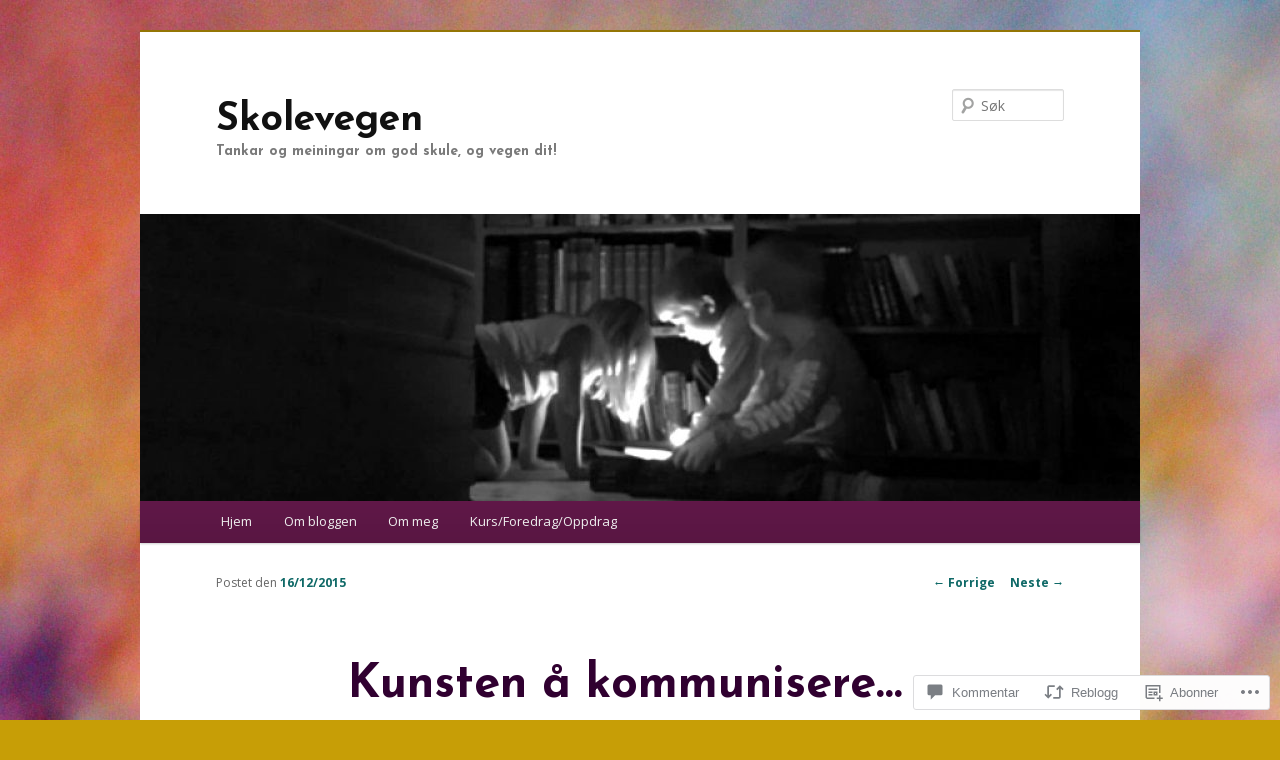

--- FILE ---
content_type: text/html; charset=UTF-8
request_url: https://skolevegen.com/2015/12/16/kunsten-a-kommunisere/
body_size: 37311
content:
<!DOCTYPE html>
<!--[if IE 6]>
<html id="ie6" lang="nb-NO">
<![endif]-->
<!--[if IE 7]>
<html id="ie7" lang="nb-NO">
<![endif]-->
<!--[if IE 8]>
<html id="ie8" lang="nb-NO">
<![endif]-->
<!--[if !(IE 6) & !(IE 7) & !(IE 8)]><!-->
<html lang="nb-NO">
<!--<![endif]-->
<head>
<meta charset="UTF-8" />
<meta name="viewport" content="width=device-width" />
<title>
Kunsten å kommunisere&#8230; | Skolevegen	</title>
<link rel="profile" href="https://gmpg.org/xfn/11" />
<link rel="stylesheet" type="text/css" media="all" href="https://s0.wp.com/wp-content/themes/pub/twentyeleven/style.css?m=1741693348i&amp;ver=20190507" />
<link rel="pingback" href="https://skolevegen.com/xmlrpc.php">
<!--[if lt IE 9]>
<script src="https://s0.wp.com/wp-content/themes/pub/twentyeleven/js/html5.js?m=1394055389i&amp;ver=3.7.0" type="text/javascript"></script>
<![endif]-->
<script type="text/javascript">
  WebFontConfig = {"google":{"families":["Josefin+Sans:b:latin,latin-ext","Open+Sans:r,i,b,bi:latin,latin-ext"]},"api_url":"https:\/\/fonts-api.wp.com\/css"};
  (function() {
    var wf = document.createElement('script');
    wf.src = '/wp-content/plugins/custom-fonts/js/webfont.js';
    wf.type = 'text/javascript';
    wf.async = 'true';
    var s = document.getElementsByTagName('script')[0];
    s.parentNode.insertBefore(wf, s);
	})();
</script><style id="jetpack-custom-fonts-css">.wf-active #site-title{font-family:"Josefin Sans",sans-serif;font-style:normal;font-weight:700}.wf-active #site-title a{font-size:39px;font-weight:700;font-style:normal}@media print{.wf-active #site-title a{font-size:27.3pt;font-style:normal;font-weight:700}}.wf-active blockquote, .wf-active body{font-family:"Open Sans",sans-serif}.wf-active body, .wf-active input, .wf-active textarea{font-family:"Open Sans",sans-serif}.wf-active blockquote{font-family:"Open Sans",sans-serif}.wf-active blockquote cite{font-family:"Open Sans",sans-serif}.wf-active .gallery-caption, .wf-active .wp-caption .wp-caption-text{font-family:"Open Sans",sans-serif}.wf-active .entry-header .comments-link .leave-reply{font-family:"Open Sans",sans-serif}.wf-active h1, .wf-active h2, .wf-active h3, .wf-active h4, .wf-active h5, .wf-active h6{font-family:"Josefin Sans",sans-serif;font-size:130%;font-style:normal;font-weight:700}.wf-active .page-title{font-size:13px;font-weight:700;font-style:normal}.wf-active .entry-title{font-size:33.8px;font-weight:700;font-style:normal}.wf-active .comment-content h1, .wf-active .comment-content h2, .wf-active .entry-content h1, .wf-active .entry-content h2{font-weight:700;font-style:normal}.wf-active .comment-content h3, .wf-active .entry-content h3{font-size:13px;font-style:normal;font-weight:700}.wf-active #author-description h2{font-size:19.5px;font-weight:700;font-style:normal}.wf-active .singular .entry-title{font-size:46.8px;font-weight:700;font-style:normal}.wf-active .error404 .widgettitle{font-size:13px;font-style:normal;font-weight:700}.wf-active h1.showcase-heading{font-size:13px;font-weight:700;font-style:normal}.wf-active section.recent-posts .other-recent-posts .entry-title{font-size:22.1px;font-style:normal;font-weight:700}.wf-active .widget-title{font-size:13px;font-weight:700;font-style:normal}.wf-active .widget_twentyeleven_ephemera .widget-entry-title{font-size:19.5px;font-weight:700;font-style:normal}.wf-active #comments-title{font-size:13px;font-weight:700;font-style:normal}.wf-active #reply-title{font-size:31.2px;font-weight:700;font-style:normal}@media print{.wf-active .entry-title, .wf-active .singular .entry-title{font-size:27.3pt;font-style:normal;font-weight:700}}</style>
<meta name='robots' content='max-image-preview:large' />

<!-- Async WordPress.com Remote Login -->
<script id="wpcom_remote_login_js">
var wpcom_remote_login_extra_auth = '';
function wpcom_remote_login_remove_dom_node_id( element_id ) {
	var dom_node = document.getElementById( element_id );
	if ( dom_node ) { dom_node.parentNode.removeChild( dom_node ); }
}
function wpcom_remote_login_remove_dom_node_classes( class_name ) {
	var dom_nodes = document.querySelectorAll( '.' + class_name );
	for ( var i = 0; i < dom_nodes.length; i++ ) {
		dom_nodes[ i ].parentNode.removeChild( dom_nodes[ i ] );
	}
}
function wpcom_remote_login_final_cleanup() {
	wpcom_remote_login_remove_dom_node_classes( "wpcom_remote_login_msg" );
	wpcom_remote_login_remove_dom_node_id( "wpcom_remote_login_key" );
	wpcom_remote_login_remove_dom_node_id( "wpcom_remote_login_validate" );
	wpcom_remote_login_remove_dom_node_id( "wpcom_remote_login_js" );
	wpcom_remote_login_remove_dom_node_id( "wpcom_request_access_iframe" );
	wpcom_remote_login_remove_dom_node_id( "wpcom_request_access_styles" );
}

// Watch for messages back from the remote login
window.addEventListener( "message", function( e ) {
	if ( e.origin === "https://r-login.wordpress.com" ) {
		var data = {};
		try {
			data = JSON.parse( e.data );
		} catch( e ) {
			wpcom_remote_login_final_cleanup();
			return;
		}

		if ( data.msg === 'LOGIN' ) {
			// Clean up the login check iframe
			wpcom_remote_login_remove_dom_node_id( "wpcom_remote_login_key" );

			var id_regex = new RegExp( /^[0-9]+$/ );
			var token_regex = new RegExp( /^.*|.*|.*$/ );
			if (
				token_regex.test( data.token )
				&& id_regex.test( data.wpcomid )
			) {
				// We have everything we need to ask for a login
				var script = document.createElement( "script" );
				script.setAttribute( "id", "wpcom_remote_login_validate" );
				script.src = '/remote-login.php?wpcom_remote_login=validate'
					+ '&wpcomid=' + data.wpcomid
					+ '&token=' + encodeURIComponent( data.token )
					+ '&host=' + window.location.protocol
					+ '//' + window.location.hostname
					+ '&postid=639'
					+ '&is_singular=1';
				document.body.appendChild( script );
			}

			return;
		}

		// Safari ITP, not logged in, so redirect
		if ( data.msg === 'LOGIN-REDIRECT' ) {
			window.location = 'https://wordpress.com/log-in?redirect_to=' + window.location.href;
			return;
		}

		// Safari ITP, storage access failed, remove the request
		if ( data.msg === 'LOGIN-REMOVE' ) {
			var css_zap = 'html { -webkit-transition: margin-top 1s; transition: margin-top 1s; } /* 9001 */ html { margin-top: 0 !important; } * html body { margin-top: 0 !important; } @media screen and ( max-width: 782px ) { html { margin-top: 0 !important; } * html body { margin-top: 0 !important; } }';
			var style_zap = document.createElement( 'style' );
			style_zap.type = 'text/css';
			style_zap.appendChild( document.createTextNode( css_zap ) );
			document.body.appendChild( style_zap );

			var e = document.getElementById( 'wpcom_request_access_iframe' );
			e.parentNode.removeChild( e );

			document.cookie = 'wordpress_com_login_access=denied; path=/; max-age=31536000';

			return;
		}

		// Safari ITP
		if ( data.msg === 'REQUEST_ACCESS' ) {
			console.log( 'request access: safari' );

			// Check ITP iframe enable/disable knob
			if ( wpcom_remote_login_extra_auth !== 'safari_itp_iframe' ) {
				return;
			}

			// If we are in a "private window" there is no ITP.
			var private_window = false;
			try {
				var opendb = window.openDatabase( null, null, null, null );
			} catch( e ) {
				private_window = true;
			}

			if ( private_window ) {
				console.log( 'private window' );
				return;
			}

			var iframe = document.createElement( 'iframe' );
			iframe.id = 'wpcom_request_access_iframe';
			iframe.setAttribute( 'scrolling', 'no' );
			iframe.setAttribute( 'sandbox', 'allow-storage-access-by-user-activation allow-scripts allow-same-origin allow-top-navigation-by-user-activation' );
			iframe.src = 'https://r-login.wordpress.com/remote-login.php?wpcom_remote_login=request_access&origin=' + encodeURIComponent( data.origin ) + '&wpcomid=' + encodeURIComponent( data.wpcomid );

			var css = 'html { -webkit-transition: margin-top 1s; transition: margin-top 1s; } /* 9001 */ html { margin-top: 46px !important; } * html body { margin-top: 46px !important; } @media screen and ( max-width: 660px ) { html { margin-top: 71px !important; } * html body { margin-top: 71px !important; } #wpcom_request_access_iframe { display: block; height: 71px !important; } } #wpcom_request_access_iframe { border: 0px; height: 46px; position: fixed; top: 0; left: 0; width: 100%; min-width: 100%; z-index: 99999; background: #23282d; } ';

			var style = document.createElement( 'style' );
			style.type = 'text/css';
			style.id = 'wpcom_request_access_styles';
			style.appendChild( document.createTextNode( css ) );
			document.body.appendChild( style );

			document.body.appendChild( iframe );
		}

		if ( data.msg === 'DONE' ) {
			wpcom_remote_login_final_cleanup();
		}
	}
}, false );

// Inject the remote login iframe after the page has had a chance to load
// more critical resources
window.addEventListener( "DOMContentLoaded", function( e ) {
	var iframe = document.createElement( "iframe" );
	iframe.style.display = "none";
	iframe.setAttribute( "scrolling", "no" );
	iframe.setAttribute( "id", "wpcom_remote_login_key" );
	iframe.src = "https://r-login.wordpress.com/remote-login.php"
		+ "?wpcom_remote_login=key"
		+ "&origin=aHR0cHM6Ly9za29sZXZlZ2VuLmNvbQ%3D%3D"
		+ "&wpcomid=63759910"
		+ "&time=" + Math.floor( Date.now() / 1000 );
	document.body.appendChild( iframe );
}, false );
</script>
<link rel='dns-prefetch' href='//s0.wp.com' />
<link rel='dns-prefetch' href='//widgets.wp.com' />
<link rel="alternate" type="application/rss+xml" title="Skolevegen &raquo; strøm" href="https://skolevegen.com/feed/" />
<link rel="alternate" type="application/rss+xml" title="Skolevegen &raquo; kommentarstrøm" href="https://skolevegen.com/comments/feed/" />
<link rel="alternate" type="application/rss+xml" title="Skolevegen &raquo; Kunsten å kommunisere&#8230; kommentarstrøm" href="https://skolevegen.com/2015/12/16/kunsten-a-kommunisere/feed/" />
	<script type="text/javascript">
		/* <![CDATA[ */
		function addLoadEvent(func) {
			var oldonload = window.onload;
			if (typeof window.onload != 'function') {
				window.onload = func;
			} else {
				window.onload = function () {
					oldonload();
					func();
				}
			}
		}
		/* ]]> */
	</script>
	<link crossorigin='anonymous' rel='stylesheet' id='all-css-0-1' href='/_static/??-eJxtzEkKgDAQRNELGZs4EDfiWUJsxMzYHby+RARB3BQ8KD6cWZgUGSNDKCL7su2RwCJnbdxjCCnVWYtHggO9ZlxFTsQftYaogf+k3x2+4Vv1voRZqrHvpkHJwV5glDTa&cssminify=yes' type='text/css' media='all' />
<style id='wp-emoji-styles-inline-css'>

	img.wp-smiley, img.emoji {
		display: inline !important;
		border: none !important;
		box-shadow: none !important;
		height: 1em !important;
		width: 1em !important;
		margin: 0 0.07em !important;
		vertical-align: -0.1em !important;
		background: none !important;
		padding: 0 !important;
	}
/*# sourceURL=wp-emoji-styles-inline-css */
</style>
<link crossorigin='anonymous' rel='stylesheet' id='all-css-2-1' href='/wp-content/plugins/gutenberg-core/v22.4.0/build/styles/block-library/style.min.css?m=1768935615i&cssminify=yes' type='text/css' media='all' />
<style id='wp-block-library-inline-css'>
.has-text-align-justify {
	text-align:justify;
}
.has-text-align-justify{text-align:justify;}

/*# sourceURL=wp-block-library-inline-css */
</style><style id='global-styles-inline-css'>
:root{--wp--preset--aspect-ratio--square: 1;--wp--preset--aspect-ratio--4-3: 4/3;--wp--preset--aspect-ratio--3-4: 3/4;--wp--preset--aspect-ratio--3-2: 3/2;--wp--preset--aspect-ratio--2-3: 2/3;--wp--preset--aspect-ratio--16-9: 16/9;--wp--preset--aspect-ratio--9-16: 9/16;--wp--preset--color--black: #000;--wp--preset--color--cyan-bluish-gray: #abb8c3;--wp--preset--color--white: #fff;--wp--preset--color--pale-pink: #f78da7;--wp--preset--color--vivid-red: #cf2e2e;--wp--preset--color--luminous-vivid-orange: #ff6900;--wp--preset--color--luminous-vivid-amber: #fcb900;--wp--preset--color--light-green-cyan: #7bdcb5;--wp--preset--color--vivid-green-cyan: #00d084;--wp--preset--color--pale-cyan-blue: #8ed1fc;--wp--preset--color--vivid-cyan-blue: #0693e3;--wp--preset--color--vivid-purple: #9b51e0;--wp--preset--color--blue: #1982d1;--wp--preset--color--dark-gray: #373737;--wp--preset--color--medium-gray: #666;--wp--preset--color--light-gray: #e2e2e2;--wp--preset--gradient--vivid-cyan-blue-to-vivid-purple: linear-gradient(135deg,rgb(6,147,227) 0%,rgb(155,81,224) 100%);--wp--preset--gradient--light-green-cyan-to-vivid-green-cyan: linear-gradient(135deg,rgb(122,220,180) 0%,rgb(0,208,130) 100%);--wp--preset--gradient--luminous-vivid-amber-to-luminous-vivid-orange: linear-gradient(135deg,rgb(252,185,0) 0%,rgb(255,105,0) 100%);--wp--preset--gradient--luminous-vivid-orange-to-vivid-red: linear-gradient(135deg,rgb(255,105,0) 0%,rgb(207,46,46) 100%);--wp--preset--gradient--very-light-gray-to-cyan-bluish-gray: linear-gradient(135deg,rgb(238,238,238) 0%,rgb(169,184,195) 100%);--wp--preset--gradient--cool-to-warm-spectrum: linear-gradient(135deg,rgb(74,234,220) 0%,rgb(151,120,209) 20%,rgb(207,42,186) 40%,rgb(238,44,130) 60%,rgb(251,105,98) 80%,rgb(254,248,76) 100%);--wp--preset--gradient--blush-light-purple: linear-gradient(135deg,rgb(255,206,236) 0%,rgb(152,150,240) 100%);--wp--preset--gradient--blush-bordeaux: linear-gradient(135deg,rgb(254,205,165) 0%,rgb(254,45,45) 50%,rgb(107,0,62) 100%);--wp--preset--gradient--luminous-dusk: linear-gradient(135deg,rgb(255,203,112) 0%,rgb(199,81,192) 50%,rgb(65,88,208) 100%);--wp--preset--gradient--pale-ocean: linear-gradient(135deg,rgb(255,245,203) 0%,rgb(182,227,212) 50%,rgb(51,167,181) 100%);--wp--preset--gradient--electric-grass: linear-gradient(135deg,rgb(202,248,128) 0%,rgb(113,206,126) 100%);--wp--preset--gradient--midnight: linear-gradient(135deg,rgb(2,3,129) 0%,rgb(40,116,252) 100%);--wp--preset--font-size--small: 13px;--wp--preset--font-size--medium: 20px;--wp--preset--font-size--large: 36px;--wp--preset--font-size--x-large: 42px;--wp--preset--font-family--albert-sans: 'Albert Sans', sans-serif;--wp--preset--font-family--alegreya: Alegreya, serif;--wp--preset--font-family--arvo: Arvo, serif;--wp--preset--font-family--bodoni-moda: 'Bodoni Moda', serif;--wp--preset--font-family--bricolage-grotesque: 'Bricolage Grotesque', sans-serif;--wp--preset--font-family--cabin: Cabin, sans-serif;--wp--preset--font-family--chivo: Chivo, sans-serif;--wp--preset--font-family--commissioner: Commissioner, sans-serif;--wp--preset--font-family--cormorant: Cormorant, serif;--wp--preset--font-family--courier-prime: 'Courier Prime', monospace;--wp--preset--font-family--crimson-pro: 'Crimson Pro', serif;--wp--preset--font-family--dm-mono: 'DM Mono', monospace;--wp--preset--font-family--dm-sans: 'DM Sans', sans-serif;--wp--preset--font-family--dm-serif-display: 'DM Serif Display', serif;--wp--preset--font-family--domine: Domine, serif;--wp--preset--font-family--eb-garamond: 'EB Garamond', serif;--wp--preset--font-family--epilogue: Epilogue, sans-serif;--wp--preset--font-family--fahkwang: Fahkwang, sans-serif;--wp--preset--font-family--figtree: Figtree, sans-serif;--wp--preset--font-family--fira-sans: 'Fira Sans', sans-serif;--wp--preset--font-family--fjalla-one: 'Fjalla One', sans-serif;--wp--preset--font-family--fraunces: Fraunces, serif;--wp--preset--font-family--gabarito: Gabarito, system-ui;--wp--preset--font-family--ibm-plex-mono: 'IBM Plex Mono', monospace;--wp--preset--font-family--ibm-plex-sans: 'IBM Plex Sans', sans-serif;--wp--preset--font-family--ibarra-real-nova: 'Ibarra Real Nova', serif;--wp--preset--font-family--instrument-serif: 'Instrument Serif', serif;--wp--preset--font-family--inter: Inter, sans-serif;--wp--preset--font-family--josefin-sans: 'Josefin Sans', sans-serif;--wp--preset--font-family--jost: Jost, sans-serif;--wp--preset--font-family--libre-baskerville: 'Libre Baskerville', serif;--wp--preset--font-family--libre-franklin: 'Libre Franklin', sans-serif;--wp--preset--font-family--literata: Literata, serif;--wp--preset--font-family--lora: Lora, serif;--wp--preset--font-family--merriweather: Merriweather, serif;--wp--preset--font-family--montserrat: Montserrat, sans-serif;--wp--preset--font-family--newsreader: Newsreader, serif;--wp--preset--font-family--noto-sans-mono: 'Noto Sans Mono', sans-serif;--wp--preset--font-family--nunito: Nunito, sans-serif;--wp--preset--font-family--open-sans: 'Open Sans', sans-serif;--wp--preset--font-family--overpass: Overpass, sans-serif;--wp--preset--font-family--pt-serif: 'PT Serif', serif;--wp--preset--font-family--petrona: Petrona, serif;--wp--preset--font-family--piazzolla: Piazzolla, serif;--wp--preset--font-family--playfair-display: 'Playfair Display', serif;--wp--preset--font-family--plus-jakarta-sans: 'Plus Jakarta Sans', sans-serif;--wp--preset--font-family--poppins: Poppins, sans-serif;--wp--preset--font-family--raleway: Raleway, sans-serif;--wp--preset--font-family--roboto: Roboto, sans-serif;--wp--preset--font-family--roboto-slab: 'Roboto Slab', serif;--wp--preset--font-family--rubik: Rubik, sans-serif;--wp--preset--font-family--rufina: Rufina, serif;--wp--preset--font-family--sora: Sora, sans-serif;--wp--preset--font-family--source-sans-3: 'Source Sans 3', sans-serif;--wp--preset--font-family--source-serif-4: 'Source Serif 4', serif;--wp--preset--font-family--space-mono: 'Space Mono', monospace;--wp--preset--font-family--syne: Syne, sans-serif;--wp--preset--font-family--texturina: Texturina, serif;--wp--preset--font-family--urbanist: Urbanist, sans-serif;--wp--preset--font-family--work-sans: 'Work Sans', sans-serif;--wp--preset--spacing--20: 0.44rem;--wp--preset--spacing--30: 0.67rem;--wp--preset--spacing--40: 1rem;--wp--preset--spacing--50: 1.5rem;--wp--preset--spacing--60: 2.25rem;--wp--preset--spacing--70: 3.38rem;--wp--preset--spacing--80: 5.06rem;--wp--preset--shadow--natural: 6px 6px 9px rgba(0, 0, 0, 0.2);--wp--preset--shadow--deep: 12px 12px 50px rgba(0, 0, 0, 0.4);--wp--preset--shadow--sharp: 6px 6px 0px rgba(0, 0, 0, 0.2);--wp--preset--shadow--outlined: 6px 6px 0px -3px rgb(255, 255, 255), 6px 6px rgb(0, 0, 0);--wp--preset--shadow--crisp: 6px 6px 0px rgb(0, 0, 0);}:where(body) { margin: 0; }:where(.is-layout-flex){gap: 0.5em;}:where(.is-layout-grid){gap: 0.5em;}body .is-layout-flex{display: flex;}.is-layout-flex{flex-wrap: wrap;align-items: center;}.is-layout-flex > :is(*, div){margin: 0;}body .is-layout-grid{display: grid;}.is-layout-grid > :is(*, div){margin: 0;}body{padding-top: 0px;padding-right: 0px;padding-bottom: 0px;padding-left: 0px;}:root :where(.wp-element-button, .wp-block-button__link){background-color: #32373c;border-width: 0;color: #fff;font-family: inherit;font-size: inherit;font-style: inherit;font-weight: inherit;letter-spacing: inherit;line-height: inherit;padding-top: calc(0.667em + 2px);padding-right: calc(1.333em + 2px);padding-bottom: calc(0.667em + 2px);padding-left: calc(1.333em + 2px);text-decoration: none;text-transform: inherit;}.has-black-color{color: var(--wp--preset--color--black) !important;}.has-cyan-bluish-gray-color{color: var(--wp--preset--color--cyan-bluish-gray) !important;}.has-white-color{color: var(--wp--preset--color--white) !important;}.has-pale-pink-color{color: var(--wp--preset--color--pale-pink) !important;}.has-vivid-red-color{color: var(--wp--preset--color--vivid-red) !important;}.has-luminous-vivid-orange-color{color: var(--wp--preset--color--luminous-vivid-orange) !important;}.has-luminous-vivid-amber-color{color: var(--wp--preset--color--luminous-vivid-amber) !important;}.has-light-green-cyan-color{color: var(--wp--preset--color--light-green-cyan) !important;}.has-vivid-green-cyan-color{color: var(--wp--preset--color--vivid-green-cyan) !important;}.has-pale-cyan-blue-color{color: var(--wp--preset--color--pale-cyan-blue) !important;}.has-vivid-cyan-blue-color{color: var(--wp--preset--color--vivid-cyan-blue) !important;}.has-vivid-purple-color{color: var(--wp--preset--color--vivid-purple) !important;}.has-blue-color{color: var(--wp--preset--color--blue) !important;}.has-dark-gray-color{color: var(--wp--preset--color--dark-gray) !important;}.has-medium-gray-color{color: var(--wp--preset--color--medium-gray) !important;}.has-light-gray-color{color: var(--wp--preset--color--light-gray) !important;}.has-black-background-color{background-color: var(--wp--preset--color--black) !important;}.has-cyan-bluish-gray-background-color{background-color: var(--wp--preset--color--cyan-bluish-gray) !important;}.has-white-background-color{background-color: var(--wp--preset--color--white) !important;}.has-pale-pink-background-color{background-color: var(--wp--preset--color--pale-pink) !important;}.has-vivid-red-background-color{background-color: var(--wp--preset--color--vivid-red) !important;}.has-luminous-vivid-orange-background-color{background-color: var(--wp--preset--color--luminous-vivid-orange) !important;}.has-luminous-vivid-amber-background-color{background-color: var(--wp--preset--color--luminous-vivid-amber) !important;}.has-light-green-cyan-background-color{background-color: var(--wp--preset--color--light-green-cyan) !important;}.has-vivid-green-cyan-background-color{background-color: var(--wp--preset--color--vivid-green-cyan) !important;}.has-pale-cyan-blue-background-color{background-color: var(--wp--preset--color--pale-cyan-blue) !important;}.has-vivid-cyan-blue-background-color{background-color: var(--wp--preset--color--vivid-cyan-blue) !important;}.has-vivid-purple-background-color{background-color: var(--wp--preset--color--vivid-purple) !important;}.has-blue-background-color{background-color: var(--wp--preset--color--blue) !important;}.has-dark-gray-background-color{background-color: var(--wp--preset--color--dark-gray) !important;}.has-medium-gray-background-color{background-color: var(--wp--preset--color--medium-gray) !important;}.has-light-gray-background-color{background-color: var(--wp--preset--color--light-gray) !important;}.has-black-border-color{border-color: var(--wp--preset--color--black) !important;}.has-cyan-bluish-gray-border-color{border-color: var(--wp--preset--color--cyan-bluish-gray) !important;}.has-white-border-color{border-color: var(--wp--preset--color--white) !important;}.has-pale-pink-border-color{border-color: var(--wp--preset--color--pale-pink) !important;}.has-vivid-red-border-color{border-color: var(--wp--preset--color--vivid-red) !important;}.has-luminous-vivid-orange-border-color{border-color: var(--wp--preset--color--luminous-vivid-orange) !important;}.has-luminous-vivid-amber-border-color{border-color: var(--wp--preset--color--luminous-vivid-amber) !important;}.has-light-green-cyan-border-color{border-color: var(--wp--preset--color--light-green-cyan) !important;}.has-vivid-green-cyan-border-color{border-color: var(--wp--preset--color--vivid-green-cyan) !important;}.has-pale-cyan-blue-border-color{border-color: var(--wp--preset--color--pale-cyan-blue) !important;}.has-vivid-cyan-blue-border-color{border-color: var(--wp--preset--color--vivid-cyan-blue) !important;}.has-vivid-purple-border-color{border-color: var(--wp--preset--color--vivid-purple) !important;}.has-blue-border-color{border-color: var(--wp--preset--color--blue) !important;}.has-dark-gray-border-color{border-color: var(--wp--preset--color--dark-gray) !important;}.has-medium-gray-border-color{border-color: var(--wp--preset--color--medium-gray) !important;}.has-light-gray-border-color{border-color: var(--wp--preset--color--light-gray) !important;}.has-vivid-cyan-blue-to-vivid-purple-gradient-background{background: var(--wp--preset--gradient--vivid-cyan-blue-to-vivid-purple) !important;}.has-light-green-cyan-to-vivid-green-cyan-gradient-background{background: var(--wp--preset--gradient--light-green-cyan-to-vivid-green-cyan) !important;}.has-luminous-vivid-amber-to-luminous-vivid-orange-gradient-background{background: var(--wp--preset--gradient--luminous-vivid-amber-to-luminous-vivid-orange) !important;}.has-luminous-vivid-orange-to-vivid-red-gradient-background{background: var(--wp--preset--gradient--luminous-vivid-orange-to-vivid-red) !important;}.has-very-light-gray-to-cyan-bluish-gray-gradient-background{background: var(--wp--preset--gradient--very-light-gray-to-cyan-bluish-gray) !important;}.has-cool-to-warm-spectrum-gradient-background{background: var(--wp--preset--gradient--cool-to-warm-spectrum) !important;}.has-blush-light-purple-gradient-background{background: var(--wp--preset--gradient--blush-light-purple) !important;}.has-blush-bordeaux-gradient-background{background: var(--wp--preset--gradient--blush-bordeaux) !important;}.has-luminous-dusk-gradient-background{background: var(--wp--preset--gradient--luminous-dusk) !important;}.has-pale-ocean-gradient-background{background: var(--wp--preset--gradient--pale-ocean) !important;}.has-electric-grass-gradient-background{background: var(--wp--preset--gradient--electric-grass) !important;}.has-midnight-gradient-background{background: var(--wp--preset--gradient--midnight) !important;}.has-small-font-size{font-size: var(--wp--preset--font-size--small) !important;}.has-medium-font-size{font-size: var(--wp--preset--font-size--medium) !important;}.has-large-font-size{font-size: var(--wp--preset--font-size--large) !important;}.has-x-large-font-size{font-size: var(--wp--preset--font-size--x-large) !important;}.has-albert-sans-font-family{font-family: var(--wp--preset--font-family--albert-sans) !important;}.has-alegreya-font-family{font-family: var(--wp--preset--font-family--alegreya) !important;}.has-arvo-font-family{font-family: var(--wp--preset--font-family--arvo) !important;}.has-bodoni-moda-font-family{font-family: var(--wp--preset--font-family--bodoni-moda) !important;}.has-bricolage-grotesque-font-family{font-family: var(--wp--preset--font-family--bricolage-grotesque) !important;}.has-cabin-font-family{font-family: var(--wp--preset--font-family--cabin) !important;}.has-chivo-font-family{font-family: var(--wp--preset--font-family--chivo) !important;}.has-commissioner-font-family{font-family: var(--wp--preset--font-family--commissioner) !important;}.has-cormorant-font-family{font-family: var(--wp--preset--font-family--cormorant) !important;}.has-courier-prime-font-family{font-family: var(--wp--preset--font-family--courier-prime) !important;}.has-crimson-pro-font-family{font-family: var(--wp--preset--font-family--crimson-pro) !important;}.has-dm-mono-font-family{font-family: var(--wp--preset--font-family--dm-mono) !important;}.has-dm-sans-font-family{font-family: var(--wp--preset--font-family--dm-sans) !important;}.has-dm-serif-display-font-family{font-family: var(--wp--preset--font-family--dm-serif-display) !important;}.has-domine-font-family{font-family: var(--wp--preset--font-family--domine) !important;}.has-eb-garamond-font-family{font-family: var(--wp--preset--font-family--eb-garamond) !important;}.has-epilogue-font-family{font-family: var(--wp--preset--font-family--epilogue) !important;}.has-fahkwang-font-family{font-family: var(--wp--preset--font-family--fahkwang) !important;}.has-figtree-font-family{font-family: var(--wp--preset--font-family--figtree) !important;}.has-fira-sans-font-family{font-family: var(--wp--preset--font-family--fira-sans) !important;}.has-fjalla-one-font-family{font-family: var(--wp--preset--font-family--fjalla-one) !important;}.has-fraunces-font-family{font-family: var(--wp--preset--font-family--fraunces) !important;}.has-gabarito-font-family{font-family: var(--wp--preset--font-family--gabarito) !important;}.has-ibm-plex-mono-font-family{font-family: var(--wp--preset--font-family--ibm-plex-mono) !important;}.has-ibm-plex-sans-font-family{font-family: var(--wp--preset--font-family--ibm-plex-sans) !important;}.has-ibarra-real-nova-font-family{font-family: var(--wp--preset--font-family--ibarra-real-nova) !important;}.has-instrument-serif-font-family{font-family: var(--wp--preset--font-family--instrument-serif) !important;}.has-inter-font-family{font-family: var(--wp--preset--font-family--inter) !important;}.has-josefin-sans-font-family{font-family: var(--wp--preset--font-family--josefin-sans) !important;}.has-jost-font-family{font-family: var(--wp--preset--font-family--jost) !important;}.has-libre-baskerville-font-family{font-family: var(--wp--preset--font-family--libre-baskerville) !important;}.has-libre-franklin-font-family{font-family: var(--wp--preset--font-family--libre-franklin) !important;}.has-literata-font-family{font-family: var(--wp--preset--font-family--literata) !important;}.has-lora-font-family{font-family: var(--wp--preset--font-family--lora) !important;}.has-merriweather-font-family{font-family: var(--wp--preset--font-family--merriweather) !important;}.has-montserrat-font-family{font-family: var(--wp--preset--font-family--montserrat) !important;}.has-newsreader-font-family{font-family: var(--wp--preset--font-family--newsreader) !important;}.has-noto-sans-mono-font-family{font-family: var(--wp--preset--font-family--noto-sans-mono) !important;}.has-nunito-font-family{font-family: var(--wp--preset--font-family--nunito) !important;}.has-open-sans-font-family{font-family: var(--wp--preset--font-family--open-sans) !important;}.has-overpass-font-family{font-family: var(--wp--preset--font-family--overpass) !important;}.has-pt-serif-font-family{font-family: var(--wp--preset--font-family--pt-serif) !important;}.has-petrona-font-family{font-family: var(--wp--preset--font-family--petrona) !important;}.has-piazzolla-font-family{font-family: var(--wp--preset--font-family--piazzolla) !important;}.has-playfair-display-font-family{font-family: var(--wp--preset--font-family--playfair-display) !important;}.has-plus-jakarta-sans-font-family{font-family: var(--wp--preset--font-family--plus-jakarta-sans) !important;}.has-poppins-font-family{font-family: var(--wp--preset--font-family--poppins) !important;}.has-raleway-font-family{font-family: var(--wp--preset--font-family--raleway) !important;}.has-roboto-font-family{font-family: var(--wp--preset--font-family--roboto) !important;}.has-roboto-slab-font-family{font-family: var(--wp--preset--font-family--roboto-slab) !important;}.has-rubik-font-family{font-family: var(--wp--preset--font-family--rubik) !important;}.has-rufina-font-family{font-family: var(--wp--preset--font-family--rufina) !important;}.has-sora-font-family{font-family: var(--wp--preset--font-family--sora) !important;}.has-source-sans-3-font-family{font-family: var(--wp--preset--font-family--source-sans-3) !important;}.has-source-serif-4-font-family{font-family: var(--wp--preset--font-family--source-serif-4) !important;}.has-space-mono-font-family{font-family: var(--wp--preset--font-family--space-mono) !important;}.has-syne-font-family{font-family: var(--wp--preset--font-family--syne) !important;}.has-texturina-font-family{font-family: var(--wp--preset--font-family--texturina) !important;}.has-urbanist-font-family{font-family: var(--wp--preset--font-family--urbanist) !important;}.has-work-sans-font-family{font-family: var(--wp--preset--font-family--work-sans) !important;}
/*# sourceURL=global-styles-inline-css */
</style>

<style id='classic-theme-styles-inline-css'>
.wp-block-button__link{background-color:#32373c;border-radius:9999px;box-shadow:none;color:#fff;font-size:1.125em;padding:calc(.667em + 2px) calc(1.333em + 2px);text-decoration:none}.wp-block-file__button{background:#32373c;color:#fff}.wp-block-accordion-heading{margin:0}.wp-block-accordion-heading__toggle{background-color:inherit!important;color:inherit!important}.wp-block-accordion-heading__toggle:not(:focus-visible){outline:none}.wp-block-accordion-heading__toggle:focus,.wp-block-accordion-heading__toggle:hover{background-color:inherit!important;border:none;box-shadow:none;color:inherit;padding:var(--wp--preset--spacing--20,1em) 0;text-decoration:none}.wp-block-accordion-heading__toggle:focus-visible{outline:auto;outline-offset:0}
/*# sourceURL=/wp-content/plugins/gutenberg-core/v22.4.0/build/styles/block-library/classic.min.css */
</style>
<link crossorigin='anonymous' rel='stylesheet' id='all-css-4-1' href='/_static/??-eJx9jskOwjAMRH+IYPblgPgUlMWClDqJYqf9fVxVXABxseSZefbAWIzPSTAJUDOlb/eYGHyuqDoVK6AJwhAt9kgaW3rmBfzGxqKMca5UZDY6KTYy8lCQ/3EdSrH+aVSaT8wGUM7pbd4GTCFXsE0yWZHovzDg6sG12AcYsDp9reLUmT/3qcyVLuvj4bRd7fbnTfcCmvdj7g==&cssminify=yes' type='text/css' media='all' />
<link rel='stylesheet' id='verbum-gutenberg-css-css' href='https://widgets.wp.com/verbum-block-editor/block-editor.css?ver=1738686361' media='all' />
<link crossorigin='anonymous' rel='stylesheet' id='all-css-6-1' href='/_static/??-eJyNjsEOwjAMQ3+IEjYxBAfEt2xVVgptUi0p1f6ecAMhIW625WcZWnGeSZEU9IoZBUqdQJsFKyZ8IMGU2N9l60U28EdddE3oWvGcv5hcXUk1RBJY0HaDyQDWerO/oIDs7M2okenDuDmNcXmhl3zuDn1/3J923XB7Ar5NU8s=&cssminify=yes' type='text/css' media='all' />
<style id='jetpack-global-styles-frontend-style-inline-css'>
:root { --font-headings: unset; --font-base: unset; --font-headings-default: -apple-system,BlinkMacSystemFont,"Segoe UI",Roboto,Oxygen-Sans,Ubuntu,Cantarell,"Helvetica Neue",sans-serif; --font-base-default: -apple-system,BlinkMacSystemFont,"Segoe UI",Roboto,Oxygen-Sans,Ubuntu,Cantarell,"Helvetica Neue",sans-serif;}
/*# sourceURL=jetpack-global-styles-frontend-style-inline-css */
</style>
<link crossorigin='anonymous' rel='stylesheet' id='all-css-8-1' href='/_static/??-eJyNjcEKwjAQRH/IuFRT6kX8FNkmS5K6yQY3Qfx7bfEiXrwM82B4A49qnJRGpUHupnIPqSgs1Cq624chi6zhO5OCRryTR++fW00l7J3qDv43XVNxoOISsmEJol/wY2uR8vs3WggsM/I6uOTzMI3Hw8lOg11eUT1JKA==&cssminify=yes' type='text/css' media='all' />
<script type="text/javascript" id="jetpack_related-posts-js-extra">
/* <![CDATA[ */
var related_posts_js_options = {"post_heading":"h4"};
//# sourceURL=jetpack_related-posts-js-extra
/* ]]> */
</script>
<script type="text/javascript" id="wpcom-actionbar-placeholder-js-extra">
/* <![CDATA[ */
var actionbardata = {"siteID":"63759910","postID":"639","siteURL":"https://skolevegen.com","xhrURL":"https://skolevegen.com/wp-admin/admin-ajax.php","nonce":"517de47012","isLoggedIn":"","statusMessage":"","subsEmailDefault":"instantly","proxyScriptUrl":"https://s0.wp.com/wp-content/js/wpcom-proxy-request.js?m=1513050504i&amp;ver=20211021","shortlink":"https://wp.me/p4jwRE-aj","i18n":{"followedText":"Nye innlegg fra dette nettstedet vil n\u00e5 vises i din \u003Ca href=\"https://wordpress.com/reader\"\u003EReader\u003C/a\u003E","foldBar":"Lukk denne menyen","unfoldBar":"Utvid denne linjen","shortLinkCopied":"Kortlenke kopiert til utklippstavlen."}};
//# sourceURL=wpcom-actionbar-placeholder-js-extra
/* ]]> */
</script>
<script type="text/javascript" id="jetpack-mu-wpcom-settings-js-before">
/* <![CDATA[ */
var JETPACK_MU_WPCOM_SETTINGS = {"assetsUrl":"https://s0.wp.com/wp-content/mu-plugins/jetpack-mu-wpcom-plugin/moon/jetpack_vendor/automattic/jetpack-mu-wpcom/src/build/"};
//# sourceURL=jetpack-mu-wpcom-settings-js-before
/* ]]> */
</script>
<script crossorigin='anonymous' type='text/javascript'  src='/_static/??/wp-content/mu-plugins/jetpack-plugin/moon/_inc/build/related-posts/related-posts.min.js,/wp-content/js/rlt-proxy.js?m=1755006225j'></script>
<script type="text/javascript" id="rlt-proxy-js-after">
/* <![CDATA[ */
	rltInitialize( {"token":null,"iframeOrigins":["https:\/\/widgets.wp.com"]} );
//# sourceURL=rlt-proxy-js-after
/* ]]> */
</script>
<link rel="EditURI" type="application/rsd+xml" title="RSD" href="https://skolevegen.wordpress.com/xmlrpc.php?rsd" />
<meta name="generator" content="WordPress.com" />
<link rel="canonical" href="https://skolevegen.com/2015/12/16/kunsten-a-kommunisere/" />
<link rel='shortlink' href='https://wp.me/p4jwRE-aj' />
<link rel="alternate" type="application/json+oembed" href="https://public-api.wordpress.com/oembed/?format=json&amp;url=https%3A%2F%2Fskolevegen.com%2F2015%2F12%2F16%2Fkunsten-a-kommunisere%2F&amp;for=wpcom-auto-discovery" /><link rel="alternate" type="application/xml+oembed" href="https://public-api.wordpress.com/oembed/?format=xml&amp;url=https%3A%2F%2Fskolevegen.com%2F2015%2F12%2F16%2Fkunsten-a-kommunisere%2F&amp;for=wpcom-auto-discovery" />
<!-- Jetpack Open Graph Tags -->
<meta property="og:type" content="article" />
<meta property="og:title" content="Kunsten å kommunisere&#8230;" />
<meta property="og:url" content="https://skolevegen.com/2015/12/16/kunsten-a-kommunisere/" />
<meta property="og:description" content="&laquo;Kjære lærere. Vi ønsker å løfte dere! En av våre garantier til dere, er at vi vil legge til rette for at alle lærere skal få lov til å fordype seg i fagene de underviser i løpet av de neste …" />
<meta property="article:published_time" content="2015-12-16T16:01:37+00:00" />
<meta property="article:modified_time" content="2015-12-16T16:01:37+00:00" />
<meta property="og:site_name" content="Skolevegen" />
<meta property="og:image" content="https://skolevegen.com/wp-content/uploads/2017/03/cropped-img_20151002_13483341.jpg?w=200" />
<meta property="og:image:width" content="200" />
<meta property="og:image:height" content="200" />
<meta property="og:image:alt" content="" />
<meta property="og:locale" content="nb_NO" />
<meta property="article:publisher" content="https://www.facebook.com/WordPresscom" />
<meta name="twitter:creator" content="@CHagevold" />
<meta name="twitter:text:title" content="Kunsten å kommunisere&#8230;" />
<meta name="twitter:image" content="https://skolevegen.com/wp-content/uploads/2017/03/cropped-img_20151002_13483341.jpg?w=240" />
<meta name="twitter:card" content="summary" />

<!-- End Jetpack Open Graph Tags -->
<link rel='openid.server' href='https://skolevegen.com/?openidserver=1' />
<link rel='openid.delegate' href='https://skolevegen.com/' />
<link rel="search" type="application/opensearchdescription+xml" href="https://skolevegen.com/osd.xml" title="Skolevegen" />
<link rel="search" type="application/opensearchdescription+xml" href="https://s1.wp.com/opensearch.xml" title="WordPress.com" />
<meta name="theme-color" content="#c79e06" />
<meta name="description" content="&quot;Kjære lærere. Vi ønsker å løfte dere! En av våre garantier til dere, er at vi vil legge til rette for at alle lærere skal få lov til å fordype seg i fagene de underviser i løpet av de neste 10 årene. Vi garanterer kvaliteten på studiestedene, og stiller kommunene til ansvar ved å øremerke&hellip;" />
<style type="text/css" id="custom-background-css">
body.custom-background { background-color: #c79e06; background-image: url("https://skolevegen.files.wordpress.com/2023/05/alexander-grey-ytgt96tgxsy-unsplash.jpg"); background-position: left top; background-size: auto; background-repeat: repeat; background-attachment: scroll; }
</style>
	<style type="text/css" id="custom-colors-css">#access {
	background-image: -webkit-linear-gradient( rgba(0,0,0,0), rgba(0,0,0,0.08) );
	background-image: -moz-linear-gradient( rgba(0,0,0,0), rgba(0,0,0,0.08) );
	background-image: linear-gradient( rgba(0,0,0,0), rgba(0,0,0,0.08) );
	box-shadow: rgba(0, 0, 0, 0.2) 0px 1px 2px;
}
#branding .only-search #s { border-color: #000;}
#branding .only-search #s { border-color: rgba( 0, 0, 0, 0.2 );}
#site-generator { border-color: #000;}
#site-generator { border-color: rgba( 0, 0, 0, 0.1 );}
#branding .only-search #s { background-color: #fff;}
#branding .only-search #s { background-color: rgba( 255, 255, 255, 0.4 );}
#branding .only-search #s:focus { background-color: #fff;}
#branding .only-search #s:focus { background-color: rgba( 255, 255, 255, 0.9 );}
#access a { color: #EEEEEE;}
#access li:hover > a, #access a:focus { color: #1C1C1C;}
#branding .only-search #s { color: #1C1C1C;}
body { background-color: #c79e06;}
#site-generator { background-color: #c79e06;}
#site-generator { background-color: rgba( 199, 158, 6, 0.1 );}
#branding { border-color: #947504;}
#access { background-color: #601848;}
#access li:hover > a, #access a:focus { background: #af8500;}
.entry-title, .entry-title a, .singular .entry-title { color: #300030;}
.entry-title a:hover, .entry-title a:focus { color: #000000;}
a, #site-title a:focus, #site-title a:hover, #site-title a:active, .entry-title a:active, .widget_twentyeleven_ephemera .comments-link a:hover, section.recent-posts .other-recent-posts a[rel="bookmark"]:hover, section.recent-posts .other-recent-posts .comments-link a:hover, .format-image footer.entry-meta a:hover, #site-generator a:hover { color: #0F6967;}
section.recent-posts .other-recent-posts .comments-link a:hover { border-color: #0f6967;}
article.feature-image.small .entry-summary p a:hover, .entry-header .comments-link a:hover, .entry-header .comments-link a:focus, .entry-header .comments-link a:active, .feature-slider a.active { background-color: #0f6967;}
</style>
<link rel="icon" href="https://skolevegen.com/wp-content/uploads/2017/03/cropped-img_20151002_13483341.jpg?w=32" sizes="32x32" />
<link rel="icon" href="https://skolevegen.com/wp-content/uploads/2017/03/cropped-img_20151002_13483341.jpg?w=192" sizes="192x192" />
<link rel="apple-touch-icon" href="https://skolevegen.com/wp-content/uploads/2017/03/cropped-img_20151002_13483341.jpg?w=180" />
<meta name="msapplication-TileImage" content="https://skolevegen.com/wp-content/uploads/2017/03/cropped-img_20151002_13483341.jpg?w=270" />
</head>

<body class="wp-singular post-template-default single single-post postid-639 single-format-standard custom-background wp-embed-responsive wp-theme-pubtwentyeleven customizer-styles-applied single-author singular two-column right-sidebar jetpack-reblog-enabled custom-colors">
<div class="skip-link"><a class="assistive-text" href="#content">Hopp til hovedinnholdet</a></div><div id="page" class="hfeed">
	<header id="branding">
			<hgroup>
				<h1 id="site-title"><span><a href="https://skolevegen.com/" rel="home">Skolevegen</a></span></h1>
				<h2 id="site-description">Tankar og meiningar om god skule, og vegen dit!</h2>
			</hgroup>

						<a href="https://skolevegen.com/">
									<img src="https://skolevegen.com/wp-content/uploads/2017/03/cropped-untitled2.jpg" width="1000" height="287" alt="Skolevegen" />
								</a>
			
									<form method="get" id="searchform" action="https://skolevegen.com/">
		<label for="s" class="assistive-text">Søk</label>
		<input type="text" class="field" name="s" id="s" placeholder="Søk" />
		<input type="submit" class="submit" name="submit" id="searchsubmit" value="Søk" />
	</form>
			
			<nav id="access">
				<h3 class="assistive-text">Hovedmeny</h3>
				<div class="menu-meny-2-container"><ul id="menu-meny-2" class="menu"><li id="menu-item-664" class="menu-item menu-item-type-custom menu-item-object-custom menu-item-664"><a href="https://skolevegen.wordpress.com">Hjem</a></li>
<li id="menu-item-665" class="menu-item menu-item-type-post_type menu-item-object-page menu-item-665"><a href="https://skolevegen.com/om-bloggen/">Om bloggen</a></li>
<li id="menu-item-666" class="menu-item menu-item-type-post_type menu-item-object-page menu-item-666"><a href="https://skolevegen.com/ommeg/">Om meg</a></li>
<li id="menu-item-823" class="menu-item menu-item-type-post_type menu-item-object-page menu-item-823"><a href="https://skolevegen.com/kursforedrag/">Kurs/Foredrag/Oppdrag</a></li>
</ul></div>			</nav><!-- #access -->
	</header><!-- #branding -->


	<div id="main">

		<div id="primary">
			<div id="content" role="main">

				
					<nav id="nav-single">
						<h3 class="assistive-text">Innleggsnavigasjon</h3>
						<span class="nav-previous"><a href="https://skolevegen.com/2015/11/24/prove-heeeeele-dagen/" rel="prev"><span class="meta-nav">&larr;</span> Forrige</a></span>
						<span class="nav-next"><a href="https://skolevegen.com/2015/12/21/vi-ma-slutte-a-demonisere-dataspill/" rel="next">Neste <span class="meta-nav">&rarr;</span></a></span>
					</nav><!-- #nav-single -->

					
<article id="post-639" class="post-639 post type-post status-publish format-standard hentry category-uncategorized">
	<header class="entry-header">
		<h1 class="entry-title">Kunsten å kommunisere&#8230;</h1>

				<div class="entry-meta">
						<span class="sep">Postet den </span><a href="https://skolevegen.com/2015/12/16/kunsten-a-kommunisere/" title="16:01" rel="bookmark"><time class="entry-date" datetime="2015-12-16T16:01:37+01:00">16/12/2015</time></a><span class="by-author"> <span class="sep"> av </span> <span class="author vcard"><a class="url fn n" href="https://skolevegen.com/author/cagraha/" title="Vis alle innlegg av Camilla G. Hagevold" rel="author">Camilla G. Hagevold</a></span></span>		</div><!-- .entry-meta -->
			</header><!-- .entry-header -->

	<div class="entry-content">
		<p>&laquo;Kjære lærere. Vi ønsker å løfte dere! En av våre garantier til dere, er at vi vil legge til rette for at alle lærere skal få lov til å fordype seg i fagene de underviser i løpet av de neste 10 årene. Vi garanterer kvaliteten på studiestedene, og stiller kommunene til ansvar ved å øremerke midler, slik at alle lærere har mulighet til å få minst 60 studiepoeng i fagene de underviser&raquo;</p>
<p>Sånn kunne en gjort det. For eksempel.</p>
<div id="jp-post-flair" class="sharedaddy sd-like-enabled sd-sharing-enabled"><div class="sharedaddy sd-sharing-enabled"><div class="robots-nocontent sd-block sd-social sd-social-icon-text sd-sharing"><h3 class="sd-title">Del dette:</h3><div class="sd-content"><ul><li class="share-twitter"><a rel="nofollow noopener noreferrer"
				data-shared="sharing-twitter-639"
				class="share-twitter sd-button share-icon"
				href="https://skolevegen.com/2015/12/16/kunsten-a-kommunisere/?share=twitter"
				target="_blank"
				aria-labelledby="sharing-twitter-639"
				>
				<span id="sharing-twitter-639" hidden>Del på X(åpnes i en ny fane)</span>
				<span>X</span>
			</a></li><li class="share-facebook"><a rel="nofollow noopener noreferrer"
				data-shared="sharing-facebook-639"
				class="share-facebook sd-button share-icon"
				href="https://skolevegen.com/2015/12/16/kunsten-a-kommunisere/?share=facebook"
				target="_blank"
				aria-labelledby="sharing-facebook-639"
				>
				<span id="sharing-facebook-639" hidden>Del på Facebook(åpnes i en ny fane)</span>
				<span>Facebook</span>
			</a></li><li class="share-pinterest"><a rel="nofollow noopener noreferrer"
				data-shared="sharing-pinterest-639"
				class="share-pinterest sd-button share-icon"
				href="https://skolevegen.com/2015/12/16/kunsten-a-kommunisere/?share=pinterest"
				target="_blank"
				aria-labelledby="sharing-pinterest-639"
				>
				<span id="sharing-pinterest-639" hidden>Del på Pinterest(åpnes i en ny fane)</span>
				<span>Pinterest</span>
			</a></li><li class="share-linkedin"><a rel="nofollow noopener noreferrer"
				data-shared="sharing-linkedin-639"
				class="share-linkedin sd-button share-icon"
				href="https://skolevegen.com/2015/12/16/kunsten-a-kommunisere/?share=linkedin"
				target="_blank"
				aria-labelledby="sharing-linkedin-639"
				>
				<span id="sharing-linkedin-639" hidden>Del på LinkedIn(åpnes i en ny fane)</span>
				<span>LinkedIn</span>
			</a></li><li class="share-end"></li></ul></div></div></div><div class='sharedaddy sd-block sd-like jetpack-likes-widget-wrapper jetpack-likes-widget-unloaded' id='like-post-wrapper-63759910-639-6975ee587b58e' data-src='//widgets.wp.com/likes/index.html?ver=20260125#blog_id=63759910&amp;post_id=639&amp;origin=skolevegen.wordpress.com&amp;obj_id=63759910-639-6975ee587b58e&amp;domain=skolevegen.com' data-name='like-post-frame-63759910-639-6975ee587b58e' data-title='Lik eller gjenblogg'><div class='likes-widget-placeholder post-likes-widget-placeholder' style='height: 55px;'><span class='button'><span>Lik</span></span> <span class='loading'>Laster inn...</span></div><span class='sd-text-color'></span><a class='sd-link-color'></a></div>
<div id='jp-relatedposts' class='jp-relatedposts' >
	<h3 class="jp-relatedposts-headline"><em>Relatert</em></h3>
</div></div>			</div><!-- .entry-content -->

	<footer class="entry-meta">
		Dette innlegget ble publisert i <a href="https://skolevegen.com/category/uncategorized/" rel="category tag">Uncategorized</a> av <a href="https://skolevegen.com/author/cagraha/">Camilla G. Hagevold</a>. Bokmerk <a href="https://skolevegen.com/2015/12/16/kunsten-a-kommunisere/" title="Permalenke til Kunsten å kommunisere&#8230;" rel="bookmark">permalenken</a>.
		
			</footer><!-- .entry-meta -->
</article><!-- #post-639 -->

						<div id="comments">
	
	
	
		<div id="respond" class="comment-respond">
		<h3 id="reply-title" class="comment-reply-title">Legg igjen en kommentar <small><a rel="nofollow" id="cancel-comment-reply-link" href="/2015/12/16/kunsten-a-kommunisere/#respond" style="display:none;">Avbryt svar</a></small></h3><form action="https://skolevegen.com/wp-comments-post.php" method="post" id="commentform" class="comment-form">


<div class="comment-form__verbum transparent"></div><div class="verbum-form-meta"><input type='hidden' name='comment_post_ID' value='639' id='comment_post_ID' />
<input type='hidden' name='comment_parent' id='comment_parent' value='0' />

			<input type="hidden" name="highlander_comment_nonce" id="highlander_comment_nonce" value="d1eac68881" />
			<input type="hidden" name="verbum_show_subscription_modal" value="" /></div><p style="display: none;"><input type="hidden" id="akismet_comment_nonce" name="akismet_comment_nonce" value="a6ad0b30d4" /></p><p style="display: none !important;" class="akismet-fields-container" data-prefix="ak_"><label>&#916;<textarea name="ak_hp_textarea" cols="45" rows="8" maxlength="100"></textarea></label><input type="hidden" id="ak_js_1" name="ak_js" value="89"/><script type="text/javascript">
/* <![CDATA[ */
document.getElementById( "ak_js_1" ).setAttribute( "value", ( new Date() ).getTime() );
/* ]]> */
</script>
</p></form>	</div><!-- #respond -->
	
</div><!-- #comments -->

				
			</div><!-- #content -->
		</div><!-- #primary -->


	</div><!-- #main -->

	<footer id="colophon">

			

			<div id="site-generator">
				 								<a href="https://wordpress.com/?ref=footer_blog" rel="nofollow">Blogg på WordPress.com.</a>
			</div>
	</footer><!-- #colophon -->
</div><!-- #page -->

<!--  -->
<script type="speculationrules">
{"prefetch":[{"source":"document","where":{"and":[{"href_matches":"/*"},{"not":{"href_matches":["/wp-*.php","/wp-admin/*","/files/*","/wp-content/*","/wp-content/plugins/*","/wp-content/themes/pub/twentyeleven/*","/*\\?(.+)"]}},{"not":{"selector_matches":"a[rel~=\"nofollow\"]"}},{"not":{"selector_matches":".no-prefetch, .no-prefetch a"}}]},"eagerness":"conservative"}]}
</script>
<script type="text/javascript" src="//0.gravatar.com/js/hovercards/hovercards.min.js?ver=202604924dcd77a86c6f1d3698ec27fc5da92b28585ddad3ee636c0397cf312193b2a1" id="grofiles-cards-js"></script>
<script type="text/javascript" id="wpgroho-js-extra">
/* <![CDATA[ */
var WPGroHo = {"my_hash":""};
//# sourceURL=wpgroho-js-extra
/* ]]> */
</script>
<script crossorigin='anonymous' type='text/javascript'  src='/wp-content/mu-plugins/gravatar-hovercards/wpgroho.js?m=1610363240i'></script>

	<script>
		// Initialize and attach hovercards to all gravatars
		( function() {
			function init() {
				if ( typeof Gravatar === 'undefined' ) {
					return;
				}

				if ( typeof Gravatar.init !== 'function' ) {
					return;
				}

				Gravatar.profile_cb = function ( hash, id ) {
					WPGroHo.syncProfileData( hash, id );
				};

				Gravatar.my_hash = WPGroHo.my_hash;
				Gravatar.init(
					'body',
					'#wp-admin-bar-my-account',
					{
						i18n: {
							'Edit your profile →': 'Rediger profilen din →',
							'View profile →': 'Se profil →',
							'Contact': 'kontakt',
							'Send money': 'Send penger',
							'Sorry, we are unable to load this Gravatar profile.': 'Beklager, vi klarer ikke å laste inn denne Gravatar-profilen.',
							'Gravatar not found.': 'Gravatar ikke funnet.',
							'Too Many Requests.': 'Altfor mange forespørseler.',
							'Internal Server Error.': 'Intern serverfeil.',
							'Is this you?': 'Er dette deg?',
							'Claim your free profile.': 'Få din gratis profil.',
							'Email': 'E-post',
							'Home Phone': 'Hjemme telefon',
							'Work Phone': 'Arbeidstelefon',
							'Cell Phone': 'Mobiltelefon',
							'Contact Form': 'Kontaktskjema',
							'Calendar': 'Kalender',
						},
					}
				);
			}

			if ( document.readyState !== 'loading' ) {
				init();
			} else {
				document.addEventListener( 'DOMContentLoaded', init );
			}
		} )();
	</script>

		<div style="display:none">
	</div>
		<div id="actionbar" dir="ltr" style="display: none;"
			class="actnbr-pub-twentyeleven actnbr-has-follow actnbr-has-actions">
		<ul>
								<li class="actnbr-btn actnbr-hidden">
						<a class="actnbr-action actnbr-actn-comment" href="https://skolevegen.com/2015/12/16/kunsten-a-kommunisere/#respond">
							<svg class="gridicon gridicons-comment" height="20" width="20" xmlns="http://www.w3.org/2000/svg" viewBox="0 0 24 24"><g><path d="M12 16l-5 5v-5H5c-1.1 0-2-.9-2-2V5c0-1.1.9-2 2-2h14c1.1 0 2 .9 2 2v9c0 1.1-.9 2-2 2h-7z"/></g></svg>							<span>Kommentar						</span>
						</a>
					</li>
									<li class="actnbr-btn actnbr-hidden">
						<a class="actnbr-action actnbr-actn-reblog" href="">
							<svg class="gridicon gridicons-reblog" height="20" width="20" xmlns="http://www.w3.org/2000/svg" viewBox="0 0 24 24"><g><path d="M22.086 9.914L20 7.828V18c0 1.105-.895 2-2 2h-7v-2h7V7.828l-2.086 2.086L14.5 8.5 19 4l4.5 4.5-1.414 1.414zM6 16.172V6h7V4H6c-1.105 0-2 .895-2 2v10.172l-2.086-2.086L.5 15.5 5 20l4.5-4.5-1.414-1.414L6 16.172z"/></g></svg><span>Reblogg</span>
						</a>
					</li>
									<li class="actnbr-btn actnbr-hidden">
								<a class="actnbr-action actnbr-actn-follow " href="">
			<svg class="gridicon" height="20" width="20" xmlns="http://www.w3.org/2000/svg" viewBox="0 0 20 20"><path clip-rule="evenodd" d="m4 4.5h12v6.5h1.5v-6.5-1.5h-1.5-12-1.5v1.5 10.5c0 1.1046.89543 2 2 2h7v-1.5h-7c-.27614 0-.5-.2239-.5-.5zm10.5 2h-9v1.5h9zm-5 3h-4v1.5h4zm3.5 1.5h-1v1h1zm-1-1.5h-1.5v1.5 1 1.5h1.5 1 1.5v-1.5-1-1.5h-1.5zm-2.5 2.5h-4v1.5h4zm6.5 1.25h1.5v2.25h2.25v1.5h-2.25v2.25h-1.5v-2.25h-2.25v-1.5h2.25z"  fill-rule="evenodd"></path></svg>
			<span>Abonner</span>
		</a>
		<a class="actnbr-action actnbr-actn-following  no-display" href="">
			<svg class="gridicon" height="20" width="20" xmlns="http://www.w3.org/2000/svg" viewBox="0 0 20 20"><path fill-rule="evenodd" clip-rule="evenodd" d="M16 4.5H4V15C4 15.2761 4.22386 15.5 4.5 15.5H11.5V17H4.5C3.39543 17 2.5 16.1046 2.5 15V4.5V3H4H16H17.5V4.5V12.5H16V4.5ZM5.5 6.5H14.5V8H5.5V6.5ZM5.5 9.5H9.5V11H5.5V9.5ZM12 11H13V12H12V11ZM10.5 9.5H12H13H14.5V11V12V13.5H13H12H10.5V12V11V9.5ZM5.5 12H9.5V13.5H5.5V12Z" fill="#008A20"></path><path class="following-icon-tick" d="M13.5 16L15.5 18L19 14.5" stroke="#008A20" stroke-width="1.5"></path></svg>
			<span>Abbonert</span>
		</a>
							<div class="actnbr-popover tip tip-top-left actnbr-notice" id="follow-bubble">
							<div class="tip-arrow"></div>
							<div class="tip-inner actnbr-follow-bubble">
															<ul>
											<li class="actnbr-sitename">
			<a href="https://skolevegen.com">
				<img loading='lazy' alt='' src='https://skolevegen.com/wp-content/uploads/2017/03/cropped-img_20151002_13483341.jpg?w=50' srcset='https://skolevegen.com/wp-content/uploads/2017/03/cropped-img_20151002_13483341.jpg?w=50 1x, https://skolevegen.com/wp-content/uploads/2017/03/cropped-img_20151002_13483341.jpg?w=75 1.5x, https://skolevegen.com/wp-content/uploads/2017/03/cropped-img_20151002_13483341.jpg?w=100 2x, https://skolevegen.com/wp-content/uploads/2017/03/cropped-img_20151002_13483341.jpg?w=150 3x, https://skolevegen.com/wp-content/uploads/2017/03/cropped-img_20151002_13483341.jpg?w=200 4x' class='avatar avatar-50' height='50' width='50' />				Skolevegen			</a>
		</li>
										<div class="actnbr-message no-display"></div>
									<form method="post" action="https://subscribe.wordpress.com" accept-charset="utf-8" style="display: none;">
																						<div class="actnbr-follow-count">Bli med 209 andre abonnenter</div>
																					<div>
										<input type="email" name="email" placeholder="Skriv inn din e-postadresse" class="actnbr-email-field" aria-label="Skriv inn din e-postadresse" />
										</div>
										<input type="hidden" name="action" value="subscribe" />
										<input type="hidden" name="blog_id" value="63759910" />
										<input type="hidden" name="source" value="https://skolevegen.com/2015/12/16/kunsten-a-kommunisere/" />
										<input type="hidden" name="sub-type" value="actionbar-follow" />
										<input type="hidden" id="_wpnonce" name="_wpnonce" value="b637d2cc0d" />										<div class="actnbr-button-wrap">
											<button type="submit" value="Registrer meg">
												Registrer meg											</button>
										</div>
									</form>
									<li class="actnbr-login-nudge">
										<div>
											Har du allerede en WordPress.com-konto? <a href="https://wordpress.com/log-in?redirect_to=https%3A%2F%2Fr-login.wordpress.com%2Fremote-login.php%3Faction%3Dlink%26back%3Dhttps%253A%252F%252Fskolevegen.com%252F2015%252F12%252F16%252Fkunsten-a-kommunisere%252F">Logg inn nå.</a>										</div>
									</li>
								</ul>
															</div>
						</div>
					</li>
							<li class="actnbr-ellipsis actnbr-hidden">
				<svg class="gridicon gridicons-ellipsis" height="24" width="24" xmlns="http://www.w3.org/2000/svg" viewBox="0 0 24 24"><g><path d="M7 12c0 1.104-.896 2-2 2s-2-.896-2-2 .896-2 2-2 2 .896 2 2zm12-2c-1.104 0-2 .896-2 2s.896 2 2 2 2-.896 2-2-.896-2-2-2zm-7 0c-1.104 0-2 .896-2 2s.896 2 2 2 2-.896 2-2-.896-2-2-2z"/></g></svg>				<div class="actnbr-popover tip tip-top-left actnbr-more">
					<div class="tip-arrow"></div>
					<div class="tip-inner">
						<ul>
								<li class="actnbr-sitename">
			<a href="https://skolevegen.com">
				<img loading='lazy' alt='' src='https://skolevegen.com/wp-content/uploads/2017/03/cropped-img_20151002_13483341.jpg?w=50' srcset='https://skolevegen.com/wp-content/uploads/2017/03/cropped-img_20151002_13483341.jpg?w=50 1x, https://skolevegen.com/wp-content/uploads/2017/03/cropped-img_20151002_13483341.jpg?w=75 1.5x, https://skolevegen.com/wp-content/uploads/2017/03/cropped-img_20151002_13483341.jpg?w=100 2x, https://skolevegen.com/wp-content/uploads/2017/03/cropped-img_20151002_13483341.jpg?w=150 3x, https://skolevegen.com/wp-content/uploads/2017/03/cropped-img_20151002_13483341.jpg?w=200 4x' class='avatar avatar-50' height='50' width='50' />				Skolevegen			</a>
		</li>
								<li class="actnbr-folded-follow">
										<a class="actnbr-action actnbr-actn-follow " href="">
			<svg class="gridicon" height="20" width="20" xmlns="http://www.w3.org/2000/svg" viewBox="0 0 20 20"><path clip-rule="evenodd" d="m4 4.5h12v6.5h1.5v-6.5-1.5h-1.5-12-1.5v1.5 10.5c0 1.1046.89543 2 2 2h7v-1.5h-7c-.27614 0-.5-.2239-.5-.5zm10.5 2h-9v1.5h9zm-5 3h-4v1.5h4zm3.5 1.5h-1v1h1zm-1-1.5h-1.5v1.5 1 1.5h1.5 1 1.5v-1.5-1-1.5h-1.5zm-2.5 2.5h-4v1.5h4zm6.5 1.25h1.5v2.25h2.25v1.5h-2.25v2.25h-1.5v-2.25h-2.25v-1.5h2.25z"  fill-rule="evenodd"></path></svg>
			<span>Abonner</span>
		</a>
		<a class="actnbr-action actnbr-actn-following  no-display" href="">
			<svg class="gridicon" height="20" width="20" xmlns="http://www.w3.org/2000/svg" viewBox="0 0 20 20"><path fill-rule="evenodd" clip-rule="evenodd" d="M16 4.5H4V15C4 15.2761 4.22386 15.5 4.5 15.5H11.5V17H4.5C3.39543 17 2.5 16.1046 2.5 15V4.5V3H4H16H17.5V4.5V12.5H16V4.5ZM5.5 6.5H14.5V8H5.5V6.5ZM5.5 9.5H9.5V11H5.5V9.5ZM12 11H13V12H12V11ZM10.5 9.5H12H13H14.5V11V12V13.5H13H12H10.5V12V11V9.5ZM5.5 12H9.5V13.5H5.5V12Z" fill="#008A20"></path><path class="following-icon-tick" d="M13.5 16L15.5 18L19 14.5" stroke="#008A20" stroke-width="1.5"></path></svg>
			<span>Abbonert</span>
		</a>
								</li>
														<li class="actnbr-signup"><a href="https://wordpress.com/start/">Registrer deg</a></li>
							<li class="actnbr-login"><a href="https://wordpress.com/log-in?redirect_to=https%3A%2F%2Fr-login.wordpress.com%2Fremote-login.php%3Faction%3Dlink%26back%3Dhttps%253A%252F%252Fskolevegen.com%252F2015%252F12%252F16%252Fkunsten-a-kommunisere%252F">Logg inn</a></li>
																<li class="actnbr-shortlink">
										<a href="https://wp.me/p4jwRE-aj">
											<span class="actnbr-shortlink__text">Kopier kortlenke</span>
											<span class="actnbr-shortlink__icon"><svg class="gridicon gridicons-checkmark" height="16" width="16" xmlns="http://www.w3.org/2000/svg" viewBox="0 0 24 24"><g><path d="M9 19.414l-6.707-6.707 1.414-1.414L9 16.586 20.293 5.293l1.414 1.414"/></g></svg></span>
										</a>
									</li>
																<li class="flb-report">
									<a href="https://wordpress.com/abuse/?report_url=https://skolevegen.com/2015/12/16/kunsten-a-kommunisere/" target="_blank" rel="noopener noreferrer">
										Rapporter dette innholdet									</a>
								</li>
															<li class="actnbr-reader">
									<a href="https://wordpress.com/reader/blogs/63759910/posts/639">
										Vis innlegg i Leser									</a>
								</li>
															<li class="actnbr-subs">
									<a href="https://subscribe.wordpress.com/">Behandle abonnementer</a>
								</li>
																<li class="actnbr-fold"><a href="">Lukk denne menyen</a></li>
														</ul>
					</div>
				</div>
			</li>
		</ul>
	</div>
	
<script>
window.addEventListener( "DOMContentLoaded", function( event ) {
	var link = document.createElement( "link" );
	link.href = "/wp-content/mu-plugins/actionbar/actionbar.css?v=20250116";
	link.type = "text/css";
	link.rel = "stylesheet";
	document.head.appendChild( link );

	var script = document.createElement( "script" );
	script.src = "/wp-content/mu-plugins/actionbar/actionbar.js?v=20250204";
	document.body.appendChild( script );
} );
</script>

	
	<script type="text/javascript">
		window.WPCOM_sharing_counts = {"https://skolevegen.com/2015/12/16/kunsten-a-kommunisere/":639};
	</script>
						
	<script type="text/javascript">
		(function () {
			var wpcom_reblog = {
				source: 'toolbar',

				toggle_reblog_box_flair: function (obj_id, post_id) {

					// Go to site selector. This will redirect to their blog if they only have one.
					const postEndpoint = `https://wordpress.com/post`;

					// Ideally we would use the permalink here, but fortunately this will be replaced with the 
					// post permalink in the editor.
					const originalURL = `${ document.location.href }?page_id=${ post_id }`; 
					
					const url =
						postEndpoint +
						'?url=' +
						encodeURIComponent( originalURL ) +
						'&is_post_share=true' +
						'&v=5';

					const redirect = function () {
						if (
							! window.open( url, '_blank' )
						) {
							location.href = url;
						}
					};

					if ( /Firefox/.test( navigator.userAgent ) ) {
						setTimeout( redirect, 0 );
					} else {
						redirect();
					}
				},
			};

			window.wpcom_reblog = wpcom_reblog;
		})();
	</script>
<script crossorigin='anonymous' type='text/javascript'  src='/_static/??/wp-content/mu-plugins/likes/queuehandler.js,/wp-includes/js/comment-reply.min.js?m=1743165756j'></script>
<script type="text/javascript" crossorigin='anonymous' src="https://s0.wp.com/wp-content/plugins/gutenberg-core/v22.4.0/build/scripts/hooks/index.min.js?m=1768935615i&amp;ver=7496969728ca0f95732d" id="wp-hooks-js"></script>
<script type="text/javascript" crossorigin='anonymous' src="https://s0.wp.com/wp-content/plugins/gutenberg-core/v22.4.0/build/scripts/i18n/index.min.js?m=1768935615i&amp;ver=781d11515ad3d91786ec" id="wp-i18n-js"></script>
<script type="text/javascript" id="wp-i18n-js-after">
/* <![CDATA[ */
wp.i18n.setLocaleData( { 'text direction\u0004ltr': [ 'ltr' ] } );
//# sourceURL=wp-i18n-js-after
/* ]]> */
</script>
<script type="text/javascript" id="verbum-settings-js-before">
/* <![CDATA[ */
window.VerbumComments = {"Log in or provide your name and email to leave a reply.":"Logg inn eller oppgi navnet ditt og e-posten din for \u00e5 legge igjen et svar.","Log in or provide your name and email to leave a comment.":"Logg inn eller oppgi navnet ditt og e-posten din for \u00e5 kommentere.","Receive web and mobile notifications for posts on this site.":"Motta web- og mobilvarsler for innlegg p\u00e5 dette nettstedet.","Name":"Navn","Email (address never made public)":"E-post (adresse aldri gjort offentlig)","Website (optional)":"Nettsted (valgfritt)","Leave a reply. (log in optional)":"Legg igjen et svar. (innlogging valgfritt)","Leave a comment. (log in optional)":"Legg igjen en kommentar. (innlogging valgfri)","Log in to leave a reply.":"Logg inn for \u00e5 legge igjen et svar.","Log in to leave a comment.":"Logg inn for \u00e5 legge igjen en kommentar.","Logged in via %s":"Logget inn via %s","Log out":"Logg ut","Email":"E-post","(Address never made public)":"(Adressen vises aldri offentlig)","Instantly":"straks","Daily":"Daglig","Reply":"Svar","Comment":"Kommentar","WordPress":"WordPress","Weekly":"Ukentlig","Notify me of new posts":"Send meg beskjeder om nye innlegg","Email me new posts":"Send meg nye innlegg p\u00e5 E-post","Email me new comments":"Send meg nye kommentarer p\u00e5 E-post","Cancel":"Avbryt","Write a comment...":"Skriv en kommentar...","Write a reply...":"Skriv et svar...","Website":"Nettsted","Optional":"Valgfritt","We'll keep you in the loop!":"Vi holder deg oppdatert!","Loading your comment...":"Laster inn kommentaren din...","Discover more from":"Oppdag mer fra Skolevegen","Subscribe now to keep reading and get access to the full archive.":"Abonner n\u00e5 for \u00e5 fortsette \u00e5 lese og f\u00e5 tilgang til det fullstendige arkivet.","Continue reading":"Fortsett \u0026aring; lese","Never miss a beat!":"Never miss a beat!","Interested in getting blog post updates? Simply click the button below to stay in the loop!":"Interessert i \u00e5 f\u00e5 oppdateringer om innlegg p\u00e5 nettstedet | bloggen? Bare klikk p\u00e5 knappen under for \u00e5 holde deg oppdatert!","Enter your email address":"Skriv inn din e-postadresse","Subscribe":"Abonner","Comment sent successfully":"Kommentar sendt vellykket","Save my name, email, and website in this browser for the next time I comment.":"Lagre mitt navn, e-post og nettsted i denne nettleseren til neste gang jeg kommenterer.","hovercardi18n":{"Edit your profile \u2192":"Rediger profilen din \u2192","View profile \u2192":"Se profil \u2192","Contact":"kontakt","Send money":"Send penger","Profile not found.":"Profil ikke funnet.","Too Many Requests.":"Altfor mange foresp\u00f8rseler.","Internal Server Error.":"Intern serverfeil.","Sorry, we are unable to load this Gravatar profile.":"Beklager, vi klarer ikke \u00e5 laste inn denne Gravatar-profilen."},"siteId":63759910,"postId":639,"mustLogIn":false,"requireNameEmail":true,"commentRegistration":false,"connectURL":"https://skolevegen.wordpress.com/public.api/connect/?action=request\u0026domain=skolevegen.com","logoutURL":"https://skolevegen.wordpress.com/wp-login.php?action=logout\u0026_wpnonce=c93e11e808","homeURL":"https://skolevegen.com/","subscribeToBlog":true,"subscribeToComment":true,"isJetpackCommentsLoggedIn":false,"jetpackUsername":"","jetpackUserId":0,"jetpackSignature":"","jetpackAvatar":"https://0.gravatar.com/avatar/?s=96\u0026amp;d=identicon\u0026amp;r=G","enableBlocks":true,"enableSubscriptionModal":true,"currentLocale":"nb","isJetpackComments":false,"allowedBlocks":["core/paragraph","core/list","core/code","core/list-item","core/quote","core/image","core/embed","core/quote","core/code"],"embedNonce":"312e7b8a0f","verbumBundleUrl":"/wp-content/mu-plugins/jetpack-mu-wpcom-plugin/moon/jetpack_vendor/automattic/jetpack-mu-wpcom/src/features/verbum-comments/dist/index.js","isRTL":false,"vbeCacheBuster":1738686361,"iframeUniqueId":0,"colorScheme":false}
//# sourceURL=verbum-settings-js-before
/* ]]> */
</script>
<script type="text/javascript" src="/wp-content/mu-plugins/jetpack-mu-wpcom-plugin/moon/jetpack_vendor/automattic/jetpack-mu-wpcom/src/build/verbum-comments/assets/dynamic-loader.js?m=1755005491i&amp;minify=false&amp;ver=adc3e7b923a66edb437b" id="verbum-dynamic-loader-js" defer="defer" data-wp-strategy="defer"></script>
<script type="text/javascript" id="sharing-js-js-extra">
/* <![CDATA[ */
var sharing_js_options = {"lang":"en","counts":"1","is_stats_active":"1"};
//# sourceURL=sharing-js-js-extra
/* ]]> */
</script>
<script type="text/javascript" id="jetpack-script-data-js-before">
/* <![CDATA[ */
window.JetpackScriptData = {"site":{"host":"wpcom","is_wpcom_platform":true}};
//# sourceURL=jetpack-script-data-js-before
/* ]]> */
</script>
<script crossorigin='anonymous' type='text/javascript'  src='/_static/??-eJx9jt0OgjAMhV/IUQgxyoXxUUzdJhZYt6xF4ttLUIgXxrvmOz0/MCVjI6tnhTCaNIwtsUDnNaHtzYymZGP4CBBi5FW8PDy7mAFHjQFVyW42FPEqcB1pcBsUmympcahYdLKD383YkwSvpi5KuBDbDdzy8uz+eNem77FLxnuI3DF7h849l5O4LQLxnHcOp+qwP1ZN2dR19wJmcmZc'></script>
<script type="text/javascript" id="sharing-js-js-after">
/* <![CDATA[ */
var windowOpen;
			( function () {
				function matches( el, sel ) {
					return !! (
						el.matches && el.matches( sel ) ||
						el.msMatchesSelector && el.msMatchesSelector( sel )
					);
				}

				document.body.addEventListener( 'click', function ( event ) {
					if ( ! event.target ) {
						return;
					}

					var el;
					if ( matches( event.target, 'a.share-twitter' ) ) {
						el = event.target;
					} else if ( event.target.parentNode && matches( event.target.parentNode, 'a.share-twitter' ) ) {
						el = event.target.parentNode;
					}

					if ( el ) {
						event.preventDefault();

						// If there's another sharing window open, close it.
						if ( typeof windowOpen !== 'undefined' ) {
							windowOpen.close();
						}
						windowOpen = window.open( el.getAttribute( 'href' ), 'wpcomtwitter', 'menubar=1,resizable=1,width=600,height=350' );
						return false;
					}
				} );
			} )();
var windowOpen;
			( function () {
				function matches( el, sel ) {
					return !! (
						el.matches && el.matches( sel ) ||
						el.msMatchesSelector && el.msMatchesSelector( sel )
					);
				}

				document.body.addEventListener( 'click', function ( event ) {
					if ( ! event.target ) {
						return;
					}

					var el;
					if ( matches( event.target, 'a.share-facebook' ) ) {
						el = event.target;
					} else if ( event.target.parentNode && matches( event.target.parentNode, 'a.share-facebook' ) ) {
						el = event.target.parentNode;
					}

					if ( el ) {
						event.preventDefault();

						// If there's another sharing window open, close it.
						if ( typeof windowOpen !== 'undefined' ) {
							windowOpen.close();
						}
						windowOpen = window.open( el.getAttribute( 'href' ), 'wpcomfacebook', 'menubar=1,resizable=1,width=600,height=400' );
						return false;
					}
				} );
			} )();
var windowOpen;
			( function () {
				function matches( el, sel ) {
					return !! (
						el.matches && el.matches( sel ) ||
						el.msMatchesSelector && el.msMatchesSelector( sel )
					);
				}

				document.body.addEventListener( 'click', function ( event ) {
					if ( ! event.target ) {
						return;
					}

					var el;
					if ( matches( event.target, 'a.share-linkedin' ) ) {
						el = event.target;
					} else if ( event.target.parentNode && matches( event.target.parentNode, 'a.share-linkedin' ) ) {
						el = event.target.parentNode;
					}

					if ( el ) {
						event.preventDefault();

						// If there's another sharing window open, close it.
						if ( typeof windowOpen !== 'undefined' ) {
							windowOpen.close();
						}
						windowOpen = window.open( el.getAttribute( 'href' ), 'wpcomlinkedin', 'menubar=1,resizable=1,width=580,height=450' );
						return false;
					}
				} );
			} )();
//# sourceURL=sharing-js-js-after
/* ]]> */
</script>
<script id="wp-emoji-settings" type="application/json">
{"baseUrl":"https://s0.wp.com/wp-content/mu-plugins/wpcom-smileys/twemoji/2/72x72/","ext":".png","svgUrl":"https://s0.wp.com/wp-content/mu-plugins/wpcom-smileys/twemoji/2/svg/","svgExt":".svg","source":{"concatemoji":"/wp-includes/js/wp-emoji-release.min.js?m=1764078722i&ver=6.9-RC2-61304"}}
</script>
<script type="module">
/* <![CDATA[ */
/*! This file is auto-generated */
const a=JSON.parse(document.getElementById("wp-emoji-settings").textContent),o=(window._wpemojiSettings=a,"wpEmojiSettingsSupports"),s=["flag","emoji"];function i(e){try{var t={supportTests:e,timestamp:(new Date).valueOf()};sessionStorage.setItem(o,JSON.stringify(t))}catch(e){}}function c(e,t,n){e.clearRect(0,0,e.canvas.width,e.canvas.height),e.fillText(t,0,0);t=new Uint32Array(e.getImageData(0,0,e.canvas.width,e.canvas.height).data);e.clearRect(0,0,e.canvas.width,e.canvas.height),e.fillText(n,0,0);const a=new Uint32Array(e.getImageData(0,0,e.canvas.width,e.canvas.height).data);return t.every((e,t)=>e===a[t])}function p(e,t){e.clearRect(0,0,e.canvas.width,e.canvas.height),e.fillText(t,0,0);var n=e.getImageData(16,16,1,1);for(let e=0;e<n.data.length;e++)if(0!==n.data[e])return!1;return!0}function u(e,t,n,a){switch(t){case"flag":return n(e,"\ud83c\udff3\ufe0f\u200d\u26a7\ufe0f","\ud83c\udff3\ufe0f\u200b\u26a7\ufe0f")?!1:!n(e,"\ud83c\udde8\ud83c\uddf6","\ud83c\udde8\u200b\ud83c\uddf6")&&!n(e,"\ud83c\udff4\udb40\udc67\udb40\udc62\udb40\udc65\udb40\udc6e\udb40\udc67\udb40\udc7f","\ud83c\udff4\u200b\udb40\udc67\u200b\udb40\udc62\u200b\udb40\udc65\u200b\udb40\udc6e\u200b\udb40\udc67\u200b\udb40\udc7f");case"emoji":return!a(e,"\ud83e\u1fac8")}return!1}function f(e,t,n,a){let r;const o=(r="undefined"!=typeof WorkerGlobalScope&&self instanceof WorkerGlobalScope?new OffscreenCanvas(300,150):document.createElement("canvas")).getContext("2d",{willReadFrequently:!0}),s=(o.textBaseline="top",o.font="600 32px Arial",{});return e.forEach(e=>{s[e]=t(o,e,n,a)}),s}function r(e){var t=document.createElement("script");t.src=e,t.defer=!0,document.head.appendChild(t)}a.supports={everything:!0,everythingExceptFlag:!0},new Promise(t=>{let n=function(){try{var e=JSON.parse(sessionStorage.getItem(o));if("object"==typeof e&&"number"==typeof e.timestamp&&(new Date).valueOf()<e.timestamp+604800&&"object"==typeof e.supportTests)return e.supportTests}catch(e){}return null}();if(!n){if("undefined"!=typeof Worker&&"undefined"!=typeof OffscreenCanvas&&"undefined"!=typeof URL&&URL.createObjectURL&&"undefined"!=typeof Blob)try{var e="postMessage("+f.toString()+"("+[JSON.stringify(s),u.toString(),c.toString(),p.toString()].join(",")+"));",a=new Blob([e],{type:"text/javascript"});const r=new Worker(URL.createObjectURL(a),{name:"wpTestEmojiSupports"});return void(r.onmessage=e=>{i(n=e.data),r.terminate(),t(n)})}catch(e){}i(n=f(s,u,c,p))}t(n)}).then(e=>{for(const n in e)a.supports[n]=e[n],a.supports.everything=a.supports.everything&&a.supports[n],"flag"!==n&&(a.supports.everythingExceptFlag=a.supports.everythingExceptFlag&&a.supports[n]);var t;a.supports.everythingExceptFlag=a.supports.everythingExceptFlag&&!a.supports.flag,a.supports.everything||((t=a.source||{}).concatemoji?r(t.concatemoji):t.wpemoji&&t.twemoji&&(r(t.twemoji),r(t.wpemoji)))});
//# sourceURL=/wp-includes/js/wp-emoji-loader.min.js
/* ]]> */
</script>
	<iframe src='https://widgets.wp.com/likes/master.html?ver=20260125#ver=20260125&#038;lang=nb' scrolling='no' id='likes-master' name='likes-master' style='display:none;'></iframe>
	<div id='likes-other-gravatars' role="dialog" aria-hidden="true" tabindex="-1"><div class="likes-text"><span>%d</span></div><ul class="wpl-avatars sd-like-gravatars"></ul></div>
	<script src="//stats.wp.com/w.js?68" defer></script> <script type="text/javascript">
_tkq = window._tkq || [];
_stq = window._stq || [];
_tkq.push(['storeContext', {'blog_id':'63759910','blog_tz':'1','user_lang':'nb','blog_lang':'nb','user_id':'0'}]);
		// Prevent sending pageview tracking from WP-Admin pages.
		_stq.push(['view', {'blog':'63759910','v':'wpcom','tz':'1','user_id':'0','post':'639','subd':'skolevegen'}]);
		_stq.push(['extra', {'crypt':'UE5tW3cvZGQ/JUs1UEo3MlhbTHVDVTRvbmM3Rj9VOGIlW2ksK1IsQk53cGImTjM1eTJVPURaTnM4aXRqMmVCMzRmQV8tLjRtT1N2eG4raHc5SkxqRjdkUSVlaEt+ei84V3Y1ajU/TXR8eVgmZmJbJXJZVGl6aEVDbGE0dFBrRnNlZ050cVpkc245UGw0RVhaT1ZLc1hqcH5oSmlVSmVoL0hmSFFGeG1EejZILUlla2lqamorJUwzNnBUaiZ3Rnw2SmFmNXphT2xDOT0='}]);
_stq.push([ 'clickTrackerInit', '63759910', '639' ]);
</script>
<noscript><img src="https://pixel.wp.com/b.gif?v=noscript" style="height:1px;width:1px;overflow:hidden;position:absolute;bottom:1px;" alt="" /></noscript>
<meta id="bilmur" property="bilmur:data" content="" data-provider="wordpress.com" data-service="simple" data-site-tz="Europe/Oslo" data-custom-props="{&quot;logged_in&quot;:&quot;0&quot;,&quot;wptheme&quot;:&quot;pub\/twentyeleven&quot;,&quot;wptheme_is_block&quot;:&quot;0&quot;}"  >
		<script defer src="/wp-content/js/bilmur.min.js?i=17&amp;m=202604"></script> 	
<script type='disabled' id='wp-enqueue-dynamic-script:verbum:translations:1'>
( function( domain, translations ) {
	var localeData = translations.locale_data[ domain ] || translations.locale_data.messages;
	localeData[""].domain = domain;
	wp.i18n.setLocaleData( localeData, domain );
} )( "default", {"translation-revision-date":"2024-12-02 22:25:45+0000","generator":"GlotPress/4.0.1","domain":"messages","locale_data":{"messages":{"100":["100"],"":{"domain":"messages","plural-forms":"nplurals=2; plural=n != 1;","lang":"nb_NO"},"Enlarge on click":[],"Styles copied to clipboard.":[],"Enlarge":[],"Shadow name\u0004Deep":[],"Shadow name\u0004Natural":[],"file name\u0004unnamed":[],"noun\u0004Upload":[],"verb\u0004Upload":[],"%d result found":[],"Density option for DataView layout\u0004Compact":[],"Image cropped and rotated.":[],"Image rotated.":[],"Image cropped.":[],"Shuffle styles":[],"Lock removal":[],"Lock movement":[],"Lock editing":[],"Select the features you want to lock":[],"Post featured image updated.":[],"Title text":[],"Displays more controls.":[],"Drag and drop a video, upload, or choose from your library.":[],"Drag and drop an image, upload, or choose from your library.":[],"Drag and drop an audio file, upload, or choose from your library.":[],"Drag and drop an image or video, upload, or choose from your library.":[],"%d block moved.":[],"Starter content":[],"sidebar button label\u0004Settings":[],"noun, sidebar\u0004Document":[],"noun, breadcrumb\u0004Document":[],"View comment\u0004Comment":[],"Add comment button\u0004Comment":[],"Cancel comment button\u0004Cancel":[],"Mark comment as resolved\u0004Resolve":[],"Delete comment\u0004Delete":[],"Edit comment\u0004Edit":[],"verb\u0004Update":[],"settings landmark area\u0004Settings":[],"field\u0004Show %s":[],"verb\u0004Filter":[],"Indicates these doutone filters are created by the user.\u0004Custom":[],"Indicates these duotone filters come from WordPress.\u0004Default":[],"Indicates these duotone filters come from the theme.\u0004Theme":[],"input control\u0004Show %s":[],"Border color picker. The currently selected color has a value of \"%s\".":[],"Border color picker. The currently selected color is called \"%1$s\" and has a value of \"%2$s\".":[],"Border color and style picker. The currently selected color has a value of \"%s\".":[],"Border color and style picker. The currently selected color has a value of \"%1$s\". The currently selected style is \"%2$s\".":[],"Border color and style picker. The currently selected color is called \"%1$s\" and has a value of \"%2$s\".":[],"Border color and style picker. The currently selected color is called \"%1$s\" and has a value of \"%2$s\". The currently selected style is \"%3$s\".":[],"Show a large initial letter.":[],"Change design":[],"action: convert blocks to grid\u0004Grid":[],"action: convert blocks to stack\u0004Stack":[],"action: convert blocks to row\u0004Row":[],"action: convert blocks to group\u0004Group":[],"spacing\u0004%1$s %2$s":[],"Link information":[],"Manage link":[],"font\u0004%1$s %2$s":[],"You are currently in Design mode.":[],"You are currently in Write mode.":[],"block keyword\u0004blog":[],"Comments":[],"Drop pattern.":[],"Layout type":[],"block keyword\u0004categories":["kategorier"],"Unlock content locked blocks\u0004Unlock":[],"verb\u0004View":[],"Hidden":[],"Select AM or PM":[],"Formats":[],"Show":[],"Add image":[],"Empty %s; start writing to edit its value":[],"Unlock content locked blocks\u0004Modify":[],"Attributes connected to custom fields or other dynamic data.":[],"Invalid source":[],"Drag and drop patterns into the canvas.":[],"Content width":[],"Embed caption text":[],"Only one image can be used as a background image.":[],"block description\u0004An organized collection of items displayed in a specific order.":[],"block description\u0004An individual item within a list.":[],"Adjective: e.g. \"Comments are open\"\u0004Open":[],"Properties":[],"Minimum":[],"font source\u0004Custom":[],"font source\u0004Theme":[],"Reverse order":[],"List style":[],"La Mancha":[],"%s Embed":[],"%s items selected":[],"Select an item":[],"date order\u0004dmy":[],"Block with fixed width in flex layout\u0004Fixed":[],"Block with expanding width in flex layout\u0004Grow":[],"Intrinsic block width in flex layout\u0004Fit":[],"Background size, position and repeat options.":[],"font weight\u0004Extra Black":[],"font style\u0004Oblique":[],"Grid items are placed automatically depending on their order.":[],"Grid items can be manually placed in any position on the grid.":[],"Grid item position":[],"Format":[],"pattern (singular)\u0004Not synced":[],"Blur":[],"Outset":[],"pattern (singular)\u0004Synced":[],"https://www.w3.org/WAI/tutorials/images/decision-tree/":[],"block toolbar button label and description\u0004These blocks are connected.":[],"block toolbar button label and description\u0004This block is connected.":[],"Attributes":[],"Background image width":[],"Size option for background image control\u0004Tile":[],"Size option for background image control\u0004Contain":[],"Size option for background image control\u0004Cover":[],"No background image selected":[],"Background image: %s":[],"Image has a fixed width.":[],"Blocks can't be inserted into other blocks with bindings":[],"Open":[],"Embed a Bluesky post.":[],"Selected blocks are grouped.":[],"Generic label for pattern inserter button\u0004Add pattern":[],"Create a group block from the selected multiple blocks.":[],"Disable":[],"Enable":[],"1 minute":[],"Font library\u0004Library":[],"Justify text":[],"This block allows overrides. Changing the name can cause problems with content entered into instances of this pattern.":[],"Add background image":[],"Rows":[],"Overrides":[],"Search commands and settings":[],"Remove citation":[],"Collapse all other items.":[],"Non breaking space":[],"This block is locked.":[],"Grid placement":[],"Lowercase letter A\u0004a":[],"Uppercase letter A\u0004A":[],"Connected to dynamic data":[],"Connected to %s":[],"Drop shadows":[],"Select parent block (%s)":[],"heading levels\u0004All":[],"font categories\u0004All":[],"authors\u0004All":[],"categories\u0004All":[],"Alternative text for an image. Block toolbar label, a low character count is preferred.\u0004Alternative text":[],"Upload to Media Library":[],"Focal point":[],"Be careful!":[],"%s.":[],"%s styles.":[],"%s settings.":[],"%s element.":[],"%s block.":[],", ":[],"Disable enlarge on click":[],"Scales the image with a lightbox effect":[],"Scale the image with a lightbox effect.":[],"Link to attachment page":[],"Link to image file":[],"screen sizes\u0004All":[],"Locked":[],"No transforms.":[],"patterns\u0004Not synced":[],"patterns\u0004Synced":[],"Manage the inclusion of blocks added automatically by plugins.":[],"Grid span":[],"Row span":[],"Column span":[],"Drop shadow":[],"Repeat":[],"Link copied to clipboard.":[],"Manual":[],"Select all":[],"header landmark area\u0004Header":[],"Left and right sides":[],"Top and bottom sides":[],"Right side":[],"Left side":[],"Bottom side":[],"Top side":[],"Unfiltered":[],"action label\u0004Duplicate":[],"Is":[],"Inserter":[],"Interface":[],"Caption text":[],"Restore":[],"block title\u0004Form":[],"block keyword\u0004button":[],"block keyword\u0004submit":[],"block keyword\u0004message":[],"block keyword\u0004notification":[],"block keyword\u0004input":[],"Large viewport largest dimension (lvmax)":[],"Small viewport largest dimension (svmax)":[],"Dynamic viewport largest dimension (dvmax)":[],"Dynamic viewport smallest dimension (dvmin)":[],"Dynamic viewport width or height (dvb)":[],"Dynamic viewport width or height (dvi)":[],"Dynamic viewport height (dvh)":[],"Dynamic viewport width (dvw)":[],"Large viewport smallest dimension (lvmin)":[],"Large viewport width or height (lvb)":[],"Large viewport width or height (lvi)":[],"Large viewport height (lvh)":[],"Large viewport width (lvw)":[],"Small viewport smallest dimension (svmin)":[],"Small viewport width or height (svb)":[],"Viewport smallest size in the block direction (svb)":[],"Small viewport width or height (svi)":[],"Viewport smallest size in the inline direction (svi)":[],"Small viewport height (svh)":[],"Small viewport width (svw)":[],"No color selected":[],"Value":[],"Required":[],"Method":[],"Email":[],"No results":[],"Multiple blocks selected":[],"Block name changed to: \"%s\".":[],"Block name reset to: \"%s\".":[],"https://wordpress.org/patterns/":[],"Patterns are available from the <Link>WordPress.org Pattern Directory</Link>, bundled in the active theme, or created by users on this site. Only patterns created on this site can be synced.":[],"Source":[],"Theme & Plugins":[],"Pattern Directory":[],"Mark as nofollow":[],"Fonts":[],"font style\u0004Normal":[],"font weight\u0004Normal":[],"Notice":[],"Error notice":[],"Information notice":[],"Warning notice":[],"Block: Paragraph":[],"Image settings\u0004Settings":[],"Drop to upload":[],"Background image":[],"Only images can be used as a background image.":[],"No results found":[],"%d category button displayed.":[],"Ungroup":[],"block title\u0004Date":[],"block title\u0004Content":[],"block title\u0004Author":[],"block keyword\u0004toggle":[],"Post overview\u0004Outline":[],"Select text across multiple blocks.":[],"block keyword\u0004reusable":[],"Last page":[],"paging\u0004%1$s of %2$s":[],"Previous page":[],"First page":[],"%s item":[],"Continue":[],"Name for applying graphical effects\u0004Filters":[],"My patterns":[],"block keyword\u0004references":[],"My pattern":[],"Initial %d result loaded. Type to filter all available results. Use up and down arrow keys to navigate.":[],"Lowercase Roman numerals":[],"Uppercase Roman numerals":[],"Lowercase letters":[],"Uppercase letters":[],"Numbers":[],"Image is contained without distortion.":[],"Image covers the space evenly.":[],"Image size option for resolution control\u0004Full Size":[],"Image size option for resolution control\u0004Large":[],"Image size option for resolution control\u0004Medium":[],"Image size option for resolution control\u0004Thumbnail":[],"Scale":[],"Scale down the content to fit the space if it is too big. Content that is too small will have additional padding.":[],"Scale option for dimensions control\u0004Scale down":[],"Do not adjust the sizing of the content. Content that is too large will be clipped, and content that is too small will have additional padding.":[],"Scale option for dimensions control\u0004None":[],"Fill the space by clipping what doesn't fit.":[],"Scale option for dimensions control\u0004Cover":[],"Fit the content to the space without clipping.":[],"Scale option for dimensions control\u0004Contain":[],"Fill the space by stretching the content.":[],"Scale option for dimensions control\u0004Fill":[],"Aspect ratio option for dimensions control\u0004Custom":[],"Aspect ratio option for dimensions control\u0004Original":[],"Additional link settings\u0004Advanced":[],"Position: %s":[],"The block will stick to the scrollable area of the parent %s block.":[],"block title\u0004Title":[],"Parent":[],"Pending":[],"Focal point top position":[],"Focal point left position":[],"Suggestions":[],"Horizontal & vertical":[],"Right to left":[],"Left to right":[],"Text direction":[],"A valid language attribute, like \"en\" or \"fr\".":[],"Language":[],"%d pattern found":[],"Activate":[],"Add after":[],"Add before":[],"block keyword\u0004list":[],"block keyword\u0004disclosure":[],"https://wordpress.org/documentation/article/embeds/":[],"https://wordpress.org/documentation/article/page-jumps/":[],"Leave empty if decorative.":[],"Alternative text":[],"Resolution":[],"Name for the value of the CSS position property\u0004Fixed":[],"Name for the value of the CSS position property\u0004Sticky":[],"Minimum column width":[],"Example:":[],"Image inserted.":[],"Image uploaded and inserted.":[],"Insert":[],"External images can be removed by the external provider without warning and could even have legal compliance issues related to privacy legislation.":[],"This image cannot be uploaded to your Media Library, but it can still be inserted as an external image.":[],"Insert external image":[],"Scrollable section":[],"Aspect ratio":[],"Openverse":["Openverse"],"There is an error with your CSS structure.":[],"Shadow":["Skygge"],"Border & Shadow":["Kantlinje og skygge"],"Center":["Midtstill"],"Align text":["Juster tekst"],"Append to %1$s block at position %2$d, Level %3$d":[],"%s block inserted":["%s-blokk satt inn"],"Report %s":[],"Copy styles":[],"Stretch items":[],"Block vertical alignment setting\u0004Space between":[],"Block vertical alignment setting\u0004Stretch to fill":[],"Currently selected position: %s":[],"Position":[],"The block will not move when the page is scrolled.":[],"The block will stick to the top of the window instead of scrolling.":[],"Sticky":["Klebrig"],"Paste styles":[],"Pasted styles to %d blocks.":[],"Pasted styles to %s.":[],"Unable to paste styles. Block styles couldn't be found within the copied content.":[],"Unable to paste styles. Please allow browser clipboard permissions before continuing.":[],"Unable to paste styles. This feature is only available on secure (https) sites in supporting browsers.":[],"Tilde":[],"Clear Unknown Formatting":[],"CSS":["CSS"],"Additional CSS":[],"Specify a fixed height.":[],"block keyword\u0004page":["side"],"Media List":[],"Go to parent Navigation block":[],"Fixed":[],"Fit contents.":[],"Specify a fixed width.":[],"Stretch to fill available space.":[],"Extra Extra Large":[],": %s":[": %s"],"Words:":["Ord:"],"Decrement":[],"Increment":[],"Remove caption":[],"Caption":[],"Pattern":["Mønster"],"Not available for aligned text.":[],"Arrow option for Next/Previous link\u0004Arrow":["Pil"],"Arrow option for Next/Previous link\u0004None":["Ingen"],"Format tools":[],"handle":["håndtak"],"Nested blocks will fill the width of this container. Toggle to constrain.":[],"You are currently in zoom-out mode.":[],"XXL":["XXL"],"%1$s. Selected":["%1$s. Valgt"],"%1$s. Selected. There is %2$d event":[],"View next month":["Se neste måned"],"View previous month":["Se forrige måned"],"The Queen of Hearts.":[],"The Mad Hatter.":[],"The Cheshire Cat.":[],"The White Rabbit.":[],"Alice.":[],"Inner blocks use content width":[],"Font":["Skrift"],"Constrained":[],"Spacing control":[],"Custom (%s)":["Tilpasset (%s)"],"All sides":["Alle kanter"],"H6":["H6"],"H5":["H5"],"H4":["H4"],"H3":["H3"],"H2":["H2"],"H1":["H1"],"Move %1$d blocks from position %2$d left by one place":["Flytt %1$d blokker fra posisjon %2$d mot venstre én plass"],"Move %1$d blocks from position %2$d down by one place":["Flytt %1$d blokker fra posisjon %2$d ned én plass"],"Set the width of the main content area.":[],"Border color and style picker":[],"Blocks cannot be moved right as they are already are at the rightmost position":[],"Blocks cannot be moved left as they are already are at the leftmost position":[],"All blocks are selected, and cannot be moved":[],"Hover":[],"short date format without the year\u0004M j":["d.M"],"Apply to all blocks inside":[],"Unset":[],"Embed a podcast player from Pocket Casts.":[],"Nested blocks use content width with options for full and wide widths.":[],"Now":["Nå"],"Parents":["Foreldre"],"block title\u0004Comments":["Kommentarer"],"All options reset":["Alle innstillinger tilbakestilt"],"All options are currently hidden":["Alle innstillinger er nå skjult"],"%s is now visible":["%s er nå synlig"],"%s hidden and reset to default":["%s er skjult og tilbakestilt til standard"],"%s reset to default":["%s tilbakestilt til standard"],"Suffix":["Suffiks"],"Prefix":["Prefiks"],"Response":["Kommentar"],"Bottom border":["Bunnkantlinje"],"Right border":["Høyre kantlinje"],"Left border":["Venstre kantlinje"],"Top border":["Toppkantlinje"],"Border color picker.":["Kantlinjefargevelger"],"Border color and style picker.":["Kantlinjefarge- og stilvelger"],"Link sides":["Koble sider"],"Unlink sides":["Frakoble sider"],"Quote citation":["Sitatkilde"],"Stack":["Stabel"],"Use featured image":["Bruk fremhevet bilde"],"Week":["Uke"],"Delete selection.":["Slett seksjon."],"Transform to %s":["Forvandle til %s"],"single horizontal line\u0004Row":["Rad"],"Select parent block: %s":[],"Alignment option\u0004None":["Ingen"],"block title\u0004No results":["Ingen resultater"],"block title\u0004List item":["Listeelement"],"Custom color picker. The currently selected color is called \"%1$s\" and has a value of \"%2$s\".":[],"Invalid":["Ugyldig"],"long date format\u0004F j, Y":["j. F Y"],"medium date format\u0004M j, Y":["j. M Y"],"Lock":["Lås"],"Unlock":["Lås opp"],"Lock all":["Lås alle"],"Lock %s":["Lås %s"],"%s blocks deselected.":[],"%s deselected.":[],"Select the size of the source image.":[],"font weight\u0004Black":["Svart"],"font weight\u0004Extra Bold":["Ekstra fet"],"font weight\u0004Bold":["Fet"],"font weight\u0004Semi Bold":["Halvfet"],"font weight\u0004Medium":["Middels"],"font weight\u0004Regular":["Normal"],"font weight\u0004Light":["Lett"],"font weight\u0004Extra Light":["Ekstra lett"],"font weight\u0004Thin":["Tynn"],"font style\u0004Italic":["Kursiv"],"font style\u0004Regular":["Normal"],"Transparent text may be hard for people to read.":[],"preview":["forhåndsvisning"],"Close Block Inserter":[],"Link is empty":["Lenken er tom"],"Button label to reveal tool panel options\u0004%s options":["%s-alternativer"],"Set custom size":["Tilpasset størrelse"],"Use size preset":[],"Color options":["Fargeinnstillinger"],"Done":["Utført"],"Color format":["Fargeformat"],"Hex color":["Heksadesimal farge"],"Icon":["Ikon"],"Delete":["Slett"],"Font size name\u0004Extra Large":["Ekstra stor"],"block title\u0004Pagination":["Sideinndeling"],"Actions":["Handlinger"],"Rename":["Gi nytt navn"],"Aa":["Aa"],"Arrow option for Comments Pagination Next/Previous blocks\u0004Arrow":["Pil"],"Arrow option for Comments Pagination Next/Previous blocks\u0004None":["Ingen"],"Indicates this palette is created by the user.\u0004Custom":["Tilpasset"],"Indicates this palette comes from WordPress.\u0004Default":["Standard"],"Indicates this palette comes from the theme.\u0004Theme":["Tema"],"Add default block":["Legg til standardblokk"],"styles":["stiler"],"block title\u0004Pattern":["Mønster"],"%s applied.":["%s brukt."],"%s removed.":["%s fjernet."],"Embed Wolfram notebook content.":[],"Displays more block tools":["Vis flere blokkverktøy"],"Create a two-tone color effect without losing your original image.":[],"Explore all patterns":["Utforsk alle mønstre"],"Orientation":["Retning"],"Allow to wrap to multiple lines":["Tillat å deles på flere linjer"],"block style label\u0004Plain":["Flat"],"Elements":["Elementer"],"Submenus":["Undermenyer"],"Display":["Visning"],"Embed Pinterest pins, boards, and profiles.":["Bygg inn oppslag, tavler og profiler fra Pinterest."],"bookmark":["bokmerke"],"Highlight":["Uthev"],"Create page: <mark>%s</mark>":[],"Palette":["Palett"],"Block spacing":["Blokkavstand"],"Max %s wide":["Maks. %s bred"],"label before the title of the previous post\u0004Previous:":["Forrige:"],"label before the title of the next post\u0004Next:":["Neste:"],"block title\u0004Submenu":["Undermeny"],"Colors":["Farger"],"Hide and reset %s":["Skjul og tilbakestill %s"],"Reset %s":["Tilbakestill %s"],"Minimum height":["Maksimal høyde"],"Size of a UI element\u0004Extra Large":["Ekstra stor"],"Size of a UI element\u0004Large":["Stor"],"Size of a UI element\u0004Medium":["Mellomstor"],"Size of a UI element\u0004Small":["Liten"],"Size of a UI element\u0004None":["Ingen"],"Arrow option for Query Pagination Next/Previous blocks\u0004Arrow":["Pil"],"Arrow option for Query Pagination Next/Previous blocks\u0004None":["Ingen"],"Arrow":["Pil"],"Preload value\u0004None":["Ingen"],"Row":["Rad"],"noun; Audio block parameter\u0004Preload":["Last inn på forhånd"],"Media item link option\u0004None":["Ingen"],"Currently selected font appearance: %s":["Nåværende valgte skriftutseende: %s"],"Currently selected font style: %s":["Nåværende valgte skriftstil: %s"],"Currently selected font weight: %s":["Nåværende valgte skriftvekt: %s"],"No selected font appearance":["Intet valgt skriftutseende."],"Justification":["Justering"],"Duotone name\u0004Midnight":["Midnatt"],"Gradient name\u0004Midnight":["Midnatt"],"Gradient name\u0004Electric grass":["Elektrisk gress"],"Gradient name\u0004Pale ocean":["Blekt hav"],"Gradient name\u0004Luminous dusk":["Lysende skumring"],"Gradient name\u0004Blush bordeaux":["Rødlig bordeaux"],"Gradient name\u0004Blush light purple":["Rødlig lyselilla"],"Gradient name\u0004Cool to warm spectrum":["Kaldt til varmt spektrum"],"Gradient name\u0004Very light gray to cyan bluish gray":["Veldig lysegrå til blålig cyan-grå"],"Gradient name\u0004Luminous vivid orange to vivid red":["Lysende, levende oransje til levende rød"],"Gradient name\u0004Luminous vivid amber to luminous vivid orange":["Lysende, levende rav til lysende, levende oransje"],"Gradient name\u0004Light green cyan to vivid green cyan":["Lysegrønn cyan til levende grønn cyan"],"Gradient name\u0004Vivid cyan blue to vivid purple":["Levende cyan blå til levende lilla"],"Color name\u0004Vivid purple":["Levende lilla"],"Color name\u0004Vivid cyan blue":["Levende cyan-blå"],"Color name\u0004Pale cyan blue":["Blek cyanblå"],"Color name\u0004Vivid green cyan":["Levende cyan-grønn"],"Color name\u0004Light green cyan":["Lys cyan-grønn"],"Color name\u0004Luminous vivid amber":["Lysende livaktig rav"],"Color name\u0004Luminous vivid orange":["Lysende livaktig oransje"],"Color name\u0004Vivid red":["Livaktig rød"],"Color name\u0004Pale pink":["Blek rosa"],"Color name\u0004White":["Hvit"],"Color name\u0004Cyan bluish gray":["Cyan-blåaktig grå"],"Color name\u0004Black":["Svart"],"Font size name\u0004Large":["Stor"],"Font size name\u0004Medium":["Mellomstor"],"Font size name\u0004Small":["Liten"],"Reset all":["Tilbakestill alle"],"Currently selected font size: %s":["Nåværende valgte skriftstørrelse: %s"],"Currently selected: %s":["Nå valgt: %s"],"Image scaling options\u0004Scale":["Skaler"],"Scale option for Image dimension control\u0004Fill":["Fyll"],"Scale option for Image dimension control\u0004Contain":["Innehold"],"Scale option for Image dimension control\u0004Cover":["Omslag"],"If uploading to a gallery all files need to be image formats":["Om du laster opp til et galleri må alle filene være bildeformater."],"Flow":["Flyt"],"Flex":["Fleks"],"Style":["Stil"],"Radius":["Radius"],"Link radii":["Koble radiuser"],"Unlink radii":["Frakoble radiuser"],"Bottom right":["Bunn høyre"],"Bottom left":["Bunn venstre"],"Top right":["Topp høyre"],"Top left":["Topp venstre"],"block keyword\u0004link":["lenke"],"No preview available.":["Ingen forhåndsvisning tilgjengelig."],"%d block is hidden.":["%d blokk er skjult.","%d blokker er skjult."],"block keyword\u0004movie":["film"],"block keyword\u0004summary":["sammendrag"],"block keyword\u0004description":["beskrivelse"],"block keyword\u0004divider":["skille"],"block keyword\u0004hr":["hr"],"block keyword\u0004find":["finn"],"block keyword\u0004atom":["atom"],"block keyword\u0004cite":["sitering"],"block keyword\u0004blockquote":["blokksitat"],"block keyword\u0004text":["tekst"],"block description\u0004Start with the basic building block of all narrative.":["Start med grunnleggende byggeblokken for enhver fortelling."],"block keyword\u0004pagination":["paginering"],"block keyword\u0004navigation":["navigasjon"],"block keyword\u0004menu":["meny"],"block keyword\u0004video":["video"],"block keyword\u0004image":["bilde"],"block keyword\u0004form":["skjema"],"block keyword\u0004login":["logg inn"],"block keyword\u0004numbered list":["nummerert liste"],"block keyword\u0004ordered list":["sortert liste"],"block keyword\u0004bullet list":["punktliste"],"block style label\u0004Rounded":["Avrundet"],"block style label\u0004Default":["Standard"],"block keyword\u0004picture":["bilde"],"block keyword\u0004photo":["foto"],"block keyword\u0004img":["img"],"block description\u0004Insert an image to make a visual statement.":["Sett inn et bilde for å skape et visuelt uttrykk."],"block keyword\u0004embed":["innbygging"],"block keyword\u0004title":["tittel"],"block keyword\u0004section":["seksjon"],"block keyword\u0004row":["rad"],"block keyword\u0004wrapper":["innpakning"],"block keyword\u0004container":["beholder"],"block keyword\u0004images":["bilder"],"block keyword\u0004download":["nedlasting"],"block keyword\u0004document":["dokument"],"block keyword\u0004archive":["arkiv"],"block keyword\u0004posts":["innlegg"],"block style label\u0004Outline":["Omriss"],"block style label\u0004Fill":["Fyll"],"block keyword\u0004podcast":["podkast"],"block keyword\u0004sound":["lyd"],"block keyword\u0004music":["musikk"],"Letter spacing":["Bokstavavstand"],"Points (pt)":["Punkter (pt)"],"Picas (pc)":["Picas (pc)"],"Inches (in)":["Tommer (in)"],"Millimeters (mm)":["Millimeter (mm)"],"Centimeters (cm)":["Centimeter (cm)"],"x-height of the font (ex)":[],"Width of the zero (0) character (ch)":[],"Viewport largest dimension (vmax)":[],"Viewport smallest dimension (vmin)":[],"Percent (%)":["Prosent (%)"],"Margin":["Avstand"],"Apply duotone filter":["Bruk doutone-filter"],"Duotone":["Duotone"],"Highlights":["Fremhevelser"],"Shadows":["Skygge"],"Duotone: %s":["Duotone: %s"],"Duotone code: %s":["Duotone code: %s"],"Editor styles":[],"Patterns list":["Mønsteroversikt"],"Use left and right arrow keys to move through blocks":["Bruk venstre- og høyre-piltaster for å flytte gjennom blokker."],"Customize the width for all elements that are assigned to the center or wide columns.":[],"Layout":["Oppsett"],"Dotted":["Prikket"],"Dashed":["Stiplet"],"Widget types":["Widget-typer"],"Add citation":["Legg til sitering"],"Add caption":["Legg til undertekst"],"Type / to choose a block":["Tast / for å velge en blokk"],"%1$s. There is %2$d event":["%1$s. Det er %2$d arrangement","%1$s. Det er %2$d arrangementer"],"Relative to root font size (rem)\u0004rems":["rem"],"Relative to parent font size (em)\u0004ems":["em"],"Border width":["Kantlinjebredde"],"Border":["Kantlinje"],"Generic label for block inserter button\u0004Block Inserter":[],"Grid":["Rutenett"],"Area":["Område"],"label for previous post link\u0004Previous":["Forrige"],"label for next post link\u0004Next":["Neste"],"Indent":["Innrykk"],"Outdent":["Utrykk"],"Ordered":["Sortert"],"Unordered":["Usortert"],"Space between items":["Mellomrom mellom elementer"],"Add text over image":["Legg til tekst over bildet"],"Drag":["Dra"],"Add an anchor":["Legg til et anker"],"Align":["Juster"],"block title\u0004Video":["Video"],"block title\u0004Spacer":["Avstandsholder"],"block title\u0004Separator":["Skille"],"block title\u0004Group":["Gruppe"],"block title\u0004Search":["Søk"],"block title\u0004More":["Mer"],"block title\u0004Unsupported":["Ikke støttet"],"block title\u0004List":["Liste"],"block title\u0004Navigation":["Navigasjon"],"block title\u0004File":["Fil"],"block title\u0004Cover":["Omslag"],"block title\u0004Column":["Kolonne"],"block title\u0004Columns":["Kolonner"],"block title\u0004Code":["Kode"],"block title\u0004Calendar":["Kalender"],"block title\u0004Buttons":["Knapper"],"block title\u0004Button":["Knapp"],"block title\u0004Audio":["Lyd"],"block title\u0004Gallery":["Galleri"],"block title\u0004Quote":["Sitat"],"block title\u0004Heading":["Overskrift"],"block title\u0004Image":["Bilde"],"block title\u0004Paragraph":["Avsnitt"],"Editor canvas":["Redigeringslerret"],"Select unit":["Velg enhet"],"text direction\u0004ltr":["ltr"],"Block vertical alignment setting\u0004Align bottom":["Juster bunn"],"Block vertical alignment setting\u0004Align middle":["Juster midten"],"Block vertical alignment setting\u0004Align top":["Juster topp"],"Capitalize":["Stor forbokstav"],"Lowercase":["Små bokstaver"],"Uppercase":["Store bokstaver"],"List text":["Listetekst"],"Vertical":["Vertikal"],"Horizontal":["Horisontal"],"Image caption text":["Bildetekst"],"Font weight":["Skriftvekt"],"Font style":["Skriftstil"],"Themes":["Temaer"],"Keyword":["Nøkkelord"],"Filters":["Filtre"],"Viewport height (vh)":["Høyde på visningsrute (vh)"],"Viewport width (vw)":["Bredde på visningsrute (vw)"],"Relative to root font size (rem)":["Relativt til rotens skriftstørrelse (rem)"],"Relative to parent font size (em)":["Relativ til foreldrens skriftstørrelse (em)"],"Pixels (px)":["Piksler (px)"],"Percentage (%)":["Prosent (%)"],"Keyboard input":["Tastaturinndata"],"Letter case":["Bokstavtype"],"Decoration":["Dekorasjon"],"Close search":["Lukk søk"],"Only":["Kun"],"Exclude":["Ekskluder"],"Appearance":["Utseende"],"Kind":["Type"],"Label":["Etikett"],"Captions":["Bildetekster"],"Filter patterns":["Filtrer mønstre"],"link color":["lenkefarge"],"Radial":["Radiell"],"Linear":["Lineær"],"Create: <mark>%s</mark>":["Opprett: <mark>%s</mark>"],"Anonymous":["Anonym"],"Characters":["Tegn"],"Block pattern \"%s\" inserted.":["Blokkmønsteret \"%s\" er satt inn."],"Description":["Beskrivelse"],"Base":["Base"],"Author":["Forfatter"],"Media preview":["Mediaforhåndsvisning"],"Coordinated Universal Time":[],"Image uploaded.":["Bilde lastet opp."],"Could not edit image. %s":["Kunne ikke redigere bilde. %s"],"Original":["Original"],"Move the selected block(s) down.":["Flytt de valgte blokk(ene) ned."],"Move the selected block(s) up.":["Flyt de valgte blokke(ene) opp."],"Browse all":["Bla gjennom alle"],"Browse all. This will open the main inserter panel in the editor toolbar.":["Bla gjennom alle. Dette vil åpne hovedinnsettingspanelet i verktøylinjen."],"Reset search":["Tilbakestill søk"],"Name":["Navn"],"Crop":["Klipp"],"Rotate":["Roter"],"Zoom":["Forstørr"],"Portrait":["Portrett"],"Landscape":["Landskap"],"Aspect Ratio":["Størrelsesforhold"],"Box Control":["Bokshåndtering"],"Mixed":["Blandet"],"Right":["Høyre"],"Left":["Venstre"],"Bottom":["Bunn"],"Top":["Topp"],"A tip for using the block editor":["Et tips for bruk av blokkredigeringsverktøyet"],"%d block added.":["%d blokk lagt til","%d blokker lagt til"],"Spacing":["Avstand"],"Padding":["Fyll"],"Design":["Utforming"],"Text":["Tekst"],"Widget areas":["Widgetområder"],"Moved %d block to clipboard.":["Flyttet %d blokk til utklippstavlen.","Flyttet %d blokker til utklippstavlen."],"Copied %d block to clipboard.":["Kopierte %d blokk til utklippstavlen.","Kopierte %d blokker til utklippstavlen."],"Moved \"%s\" to clipboard.":["Flyttet \"%s\" til utklippstavlen."],"Copied \"%s\" to clipboard.":["Flyttet \"%s\" til utklippstavlen."],"Block navigation structure":["Blokknavigeringsstruktur"],"Block %1$d of %2$d, Level %3$d.":["Blokk %1$d av %2$d, nivå %3$d"],"Notifications":["Varsler"],"Offset":["Forskyvning"],"Posts":["Innlegg"],"Pages":["Sider"],"Uncategorized":["Ukategorisert"],"Search results":["Søkeresultater"],"White":["Hvit"],"Black":["Svart"],"Superscript":["Hevet skrift"],"Subscript":["Senket skrift"],"Patterns":["Mønstre"],"patterns\u0004All":["Alle"],"Typography":["Typografi"],"Line height":["Linjehøyde"],"Content":["Innhold"],"Menu Location":["Menyplassering"],"Menu":["Meny"],"Home":["Hjem"],"Current media URL:":["Nåværende media-URL:"],"Move %1$s block from position %2$d left to position %3$d":["Flytt blokk %1$s fra posisjon %2$d mot venstre til posisjon %3$d"],"Move %1$s block from position %2$d down to position %3$d":["Flytt blokk %1$s fra posisjon %2$d ned til posisjon %3$d"],"User":["Bruker"],"Post Type":["Innholdstype"],"Site":["Netttsted"],"Block patterns":["Blokkmønstre"],"Type":["Type"],"Block %1$s is at the beginning of the content and can’t be moved left":["Blokk %1$s er i begynnelsen av innholdet og kan ikke flyttes mot venstre"],"Block %1$s is at the beginning of the content and can’t be moved up":["Blokk %1$s er i begynnelsen av innholdet og kan ikke flyttes opp"],"Block %1$s is at the end of the content and can’t be moved left":["Blokk %1$s er i slutten av innholdet og kan ikke flyttes mot ventre"],"Block %1$s is at the end of the content and can’t be moved down":["Blokk %1$s er i slutten av innholdet og kan ikke flyttes ned"],"Creating":["Oppretter"],"An unknown error occurred during creation. Please try again.":["En ukjent feil oppsto ved oppretting. Vennligst prøv igjen."],"Change a block's type by pressing the block icon on the toolbar.":["Endre en blokks type ved å trykke på blokk-ikonet på verktøyraden."],"Drag files into the editor to automatically insert media blocks.":["Dra filer inn i redigeringsverktøyet for automatisk å sette inn mediablokker."],"Outdent a list by pressing <kbd>backspace</kbd> at the beginning of a line.":["Rykk ut en liste ved å trykke <kbd>tilbaketast</kbd> på begynnelsen av en linje."],"Indent a list by pressing <kbd>space</kbd> at the beginning of a line.":["Rykk inn listen ved <kbd>mellomrom</kbd> på begynnelsen av en linje."],"Solid":["Heltrukken"],"Mobile":["Mobil"],"block keyword\u0004links":["lenker"],"text color":["tekstfarge"],"Embed a TikTok video.":["Bygg inn en video fra TikTok."],"survey":["undersøkelse"],"social":["sosialt"],"Global Styles":["Globale stiler"],"Angle":["Vinkel"],"Choose":["Velg"],"Theme":["Tema"],"Empty":["Tom"],"Search results for \"%s\"":["Søkeresultater for %s"],"Multiple selected blocks":["Flere valgte blokker"],"Buttons":["Knapper"],"Background":["Bakgrunn"],"Image size":["Bildestørrelse"],"Help":["Hjelp"],"Next":["Neste"],"Previous":["Forrige"],"Finish":["Fullfør"],"Remove Control Point":["Fjern kontrollpunkt"],"Use your left or right arrow keys or drag and drop with the mouse to change the gradient position. Press the button to change the color or remove the control point.":["Bruk dine venstre- eller høyrepiltaster eller dra og slipp med musen for å endre gradientposisjonen. Trykk knappen for å endre fargen eller fjern kontrollpunktet."],"Gradient control point at position %1$s%% with color code %2$s.":["Gradientkontrollpunkt på posisjon %1$s med fargekode %2$s."],"Open Media Library":["Åpne mediebiblioteket"],"The media file has been replaced":["Mediefilen er erstattet"],"Replace":["Erstatt"],"You are probably offline.":["Du er trolig frakoblet nettet."],"Justify items right":["Justér elementer mot høyre"],"Justify items center":["Justér elementer mot midten"],"Justify items left":["Justér elementer mot venstre"],"Change items justification":["Endre justering av elementer"],"inserter":["innsetter"],"podcast":["podkast"],"Menu Item":["Menyelement"],"Navigation":["Navigasjon"],"(Note: many devices and browsers do not display this text.)":["(Merk: Mange enheter og nettlesere viser ikke denne teksten.)"],"Describe the role of this image on the page.":["Beskriv rollen til dette bildet på siden."],"Search or type URL":["Søk eller skriv url"],"Press ENTER to add this link":["Trykk ENTER for å legge til denne lenken"],"Currently selected link settings":["Innstillinger for nåværende valgte lenke"],"Generic label for block inserter button\u0004Add block":["Legg til blokk"],"directly add the only allowed block\u0004Add %s":["Legg til %s"],"%s block added":["%s-blokk lagt til"],"Extra Large":["Ekstra stor"],"Template":["Mal"],"Gradient: %s":["Gradient: %s"],"Gradient code: %s":["Gradientkode: %s"],"Media upload failed. If this is a photo or a large image, please scale it down and try again.":["Medieopplasting mislyktes. Om dette er en fotografi elelr stort bilde, vennligst skaler det ned og forsøk igjen."],"Gradient":["Gradient"],"Midnight":["Midnatt"],"Electric grass":["Elektrisk gress"],"Pale ocean":["Blekt hav"],"Luminous dusk":["Lysende skumring"],"Blush bordeaux":["Rødlig bordeaux"],"Blush light purple":["Rødlig lyselilla"],"Cool to warm spectrum":["Kaldt til varmt spektrum"],"Very light gray to cyan bluish gray":["Veldig lysegrå til blålig cyan-grå"],"Luminous vivid orange to vivid red":["Lysende, levende oransje til levende rød"],"Luminous vivid amber to luminous vivid orange":["Lysende, levende rav til lysende, levende oransje"],"Light green cyan to vivid green cyan":["Lysegrønn cyan til levende grønn cyan"],"Vivid cyan blue to vivid purple":["Levende cyan blå til levende lilla"],"Version":["Versjon"],"Dimensions":["Dimensjoner"],"In quoting others, we cite ourselves.":["Ved å sitere andre, refererer vi til oss selv."],"Mont Blanc appears—still, snowy, and serene.":["Mont Blanc dukker opp—rolig, snørik og fredelig."],"In a village of La Mancha, the name of which I have no desire to call to mind, there lived not long since one of those gentlemen that keep a lance in the lance-rack, an old buckler, a lean hack, and a greyhound for coursing.":["I en landsby La Mancha, hvis navn jeg ikke har lyst til å huske, bodde det for ikke lenge siden en av disse herrene som holder en lanse i lansestativ, et gammelt skjold, en mager hakke og en greyhound i opplæring."],"Templates":["Maler"],"Add":["Legg til"],"Link rel":["Lenke-rel"],"Border radius":["Kantradius"],"Start value":["Startverdi"],"While writing, you can press <kbd>/</kbd> to quickly insert new blocks.":["Når du skriver kan du trykke <kbd>/</kbd> for raskt å sette inn nye blokker."],"Color":["Farge"],"Vivid purple":["Levende lilla"],"Custom":["Tilpasset"],"Draft":["Kladd"],"Learn more about anchors":["Lær mer om ankere"],"Enter a word or two — without spaces — to make a unique web address just for this block, called an “anchor”. Then, you’ll be able to link directly to this section of your page.":[],"Skip":["Hopp over"],"Title attribute":["Tittel-attributt"],"Open in new tab":["Åpne i ny fane"],"Move right":["Flytt til høyre"],"Move left":["Flytt til venstre"],"Links":["Lenker"],"menu":["meny"],"Learn more about embeds":["Lær mer om innbygginger"],"Paste a link to the content you want to display on your site.":["Lim inn en lenke til innholdet du vil vise på ditt nettsted."],"Ungrouping blocks from within a grouping block back into individual blocks within the Editor\u0004Ungroup":[],"verb\u0004Group":["Gruppe"],"Separate multiple classes with spaces.":["Adskill flere klasser med mellomrom."],"Inline code":["Inenlinjeskode"],"This color combination may be hard for people to read.":["Denne fargekombinasjonen kan være vanskelig å lese for folk."],"Group":["Gruppe"],"Describe the purpose of the image.":["Beskriv hensikten med bildet."],"Add a block":["Legg til en blokk"],"Block vertical alignment setting label\u0004Change vertical alignment":["Endre vertikal jjustering"],"Change block type or style":[],"Embedded content from %s can't be previewed in the editor.":["Innebygget innhold fra %s kan ikke forhåndsvises i redieringsverktøyet."],"block style\u0004Default":["Standard"],"Back":["Tilbake"],"Taxonomy":["Taksonomi"],"Default":["Standard"],"Search":["Søk"],"Sorry, this content could not be embedded.":["Beklager, dette innholdet kunne ikke bygges inn."],"Embed Amazon Kindle content.":["Bygg inn innhold fra Amazon Kundle"],"ebook":["ebok"],"Embed Crowdsignal (formerly Polldaddy) content.":["Bygg inn innhold fra Crowdsignal (tidligere Polldaddy)"],"Calendar":["Kalender"],"Underline":["Understrek"],"Word count type. Do not translate!\u0004words":["ord"],"button label\u0004Convert to link":["Konverter til lenke"],"button label\u0004Try again":["Prøv igjen"],"Link CSS class":[],"To edit this block, you need permission to upload media.":["For å redigere denne blokken trenger du tillatelse til å laste opp media."],"Block tools":["Verktøy for blokk"],"This image has an empty alt attribute":["Dette bildet har en tom alt-tekst"],"This image has an empty alt attribute; its file name is %s":["Dette bildet har en tom alt-tekst; dets filnavn er %s"],"Link inserted.":["Lenke satt inn."],"Warning: the link has been inserted but may have errors. Please test it.":["Advarsel: Lenken er satt inn, men kan ha feil. Vennligst test den."],"%s block selected.":["%s blokk valgt.","%s blokker valgt."],"Thumbnail":["Miniatyrbilde"],"Full Size":["Full størrelse"],"Link selected.":["Lenke valgt."],"Align text right":["Høyrejuster tekst"],"Align text center":["Midtstill tekst"],"Align text left":["Venstrejuster tekst"],"Empty block; start writing or type forward slash to choose a block":["Tom blokk; start å skrive eller tast forlengs skråstrek for å velge type blokk"],"Annotation":["Merknad"],"blocks\u0004Most used":["Mest brukte"],"imperative verb\u0004Resolve":["Løs"],"font size name\u0004Huge":["Diger"],"font size name\u0004Large":["Stor"],"font size name\u0004Medium":["Middels"],"font size name\u0004Small":["Liten"],"font size name\u0004Normal":["Normal"],"button label\u0004Embed":["Bygg inn"],"block title\u0004Embed":["Innbygging"],"block title\u0004Classic":["Klassisk"],"Link edited.":["Lenke redigert."],"Link removed.":["Lenke fjernet."],"media":["media"],"Media":["Media"],"Navigate to the nearest toolbar.":["Naviger til nærmeste verktøylinje."],"Resize for smaller devices":["Endre størrelse for mindre enheter"],"This embed may not preserve its aspect ratio when the browser is resized.":["Denne innbyggingen beholder kanskje ikke sitt størrelsesforhold når størrelsen på nettleservinduet endres."],"This embed will preserve its aspect ratio when the browser is resized.":["Denne beholder sitt størrelsesforhold når størrelsen på nettleservinduet endres."],"Embed an Animoto video.":["Bygg inn innhold fra Animoto."],"Embed a Vimeo video.":["Bygg inn en video fra Vimeo."],"Embed Flickr content.":["Bygg inn innhold fra Flickr."],"Embed Spotify content.":["Bygg inn innhold fra Spotify."],"Embed SoundCloud content.":["Bygg inn innhold fra SoundCloud."],"Embed a WordPress post.":["Bygg inn et innlegg fra WordPress."],"Embed an Instagram post.":["Bygg inn et innlegg fra Instagram."],"Embed a Facebook post.":["Bygg inn et innlegg fra Facebook."],"Embed a WordPress.tv video.":["Bygg inn en video fra WordPress.tv."],"Embed a VideoPress video.":["Bygg inn en video fra VideoPress."],"Embed a Tumblr post.":["Bygg inn innlegg fra Tumblr."],"Embed a TED video.":["Bygg inn en video fra TED."],"Embed Speaker Deck content.":["Bygg inn innhold fra Speaker Deck."],"Embed a YouTube video.":["Bygg inn en video fra YouTube."],"Embed SmugMug content.":["Bygg inn innhold fra SmugMug."],"Embed Scribd content.":["Bygg inn innhold fra Scribd."],"Embed Screencast content.":["Bygg inn innhold fra Screencast."],"Embed ReverbNation content.":["Bygg inn innhold fra ReverbNation."],"Embed a Reddit thread.":["Bygg inn en tråd fra Reddit."],"Embed Mixcloud content.":["Bygg inn innhold fra Mixcloud."],"Embed a tweet.":["Bygg inn en tweet."],"Embed Kickstarter content.":["Bygg inn innhold fra Kickstarter."],"Embed Issuu content.":["Bygg inn innhold fra Issuu."],"Embed Imgur content.":["Bygg inn innhold fra Imgur."],"Embed a Dailymotion video.":["Bygg inn en video fra Dailymotion."],"Embed CollegeHumor content.":["Bygg inn innhold fra CollegeHumor."],"Embed Cloudup content.":["Bygg inn innhold fra Cloudup."],"noun\u0004View":["Visning"],"editor button\u0004Left to right":["Venstre mot høyre"],"Paste or type URL":["Lim inn eller skriv URL"],"Insert from URL":["Sett inn fra URL"],"Styles":["Stiler"],"General":["Generelt"],"Options":["Alternativer"],"(opens in a new tab)":["(åpnes i en ny fane)"],"Minutes":["Minutter"],"Hours":["Timer"],"Time":["Tid"],"Year":["År"],"Day":["Dag"],"December":["Desember"],"November":["November"],"October":["Oktober"],"September":["September"],"August":["August"],"July":["Juli"],"June":["Juni"],"May":["Mai"],"April":["April"],"March":["Mars"],"February":["Februar"],"January":["Januar"],"Month":["Måned"],"Date":["Dato"],"Cover":["Omslag"],"Huge":["Enorm"],"Medium":["Middels"],"Normal":["Normal"],"Paste URL or type to search":["Lim inn URL å søke etter"],"Terms":["Termer"],"Block contains unexpected or invalid content.":[],"Resolved":["Løst"],"Resolve Block":["Løs opp blokk"],"Convert to HTML":["Konverter til HTML"],"This block can only be used once.":["Denne blokken kan bare brukes én gang."],"View":["Vis"],"HTML":["HTML"],"Media settings":["Innstillinger for media"],"Overlay":["Overlegg"],"Backtick":["Baklengs apostrof"],"Period":["Punktum"],"Comma":["Komma"],"Change type of %d block":["Endre type for %d blokk","Endre type for %d blokker"],"Current":["Nåvårende"],"After Conversion":["Etter konvertering"],"Change alignment":["Endre justering"],"Change text alignment":["Endre tekstjustering"],"%d block":["%d blokk","%d blokker"],"Title":["Tittel"],"Convert to Classic Block":["Konverter til Klassisk Block"],"Create":["Lag"],"Move %1$d blocks from position %2$d right by one place":["Flytt %1$d blokk fra posisjon %2$d ned én plass","Flytt %1$d blokker fra posisjon %2$d ned én plass"],"Move %1$d blocks from position %2$d up by one place":["Flytt %1$d blokk fra posisjon %2$d opp én plass","Flytt %1$d blokker fra posisjon %2$d opp én plass"],"Move %1$s block from position %2$d right to position %3$d":["Flytt %1$s blokk fra posisjon %2$d mot høyre til posisjon %3$d"],"Move %1$s block from position %2$d up to position %3$d":["Flytt %1$s blokk fra posisjon %2$d opp til posisjon %3$d"],"Insert a new block before the selected block(s).":["Sett inn en ny blokk foran de valgte blokk(ene)."],"Remove the selected block(s).":["Fjern de(n) valgte blokken(e)."],"Duplicate the selected block(s).":["Kopier de(n) valgte blokken(e)."],"Clear selection.":["Opphev valgte."],"Select all text when typing. Press again to select all blocks.":["Merk all tekst når du skriver. Trykk igjen for å velge alle blokker."],"Insert a new block after the selected block(s).":["Sett inn en ny blokk etter de(n) merkede blokken(e)."],"Learn more":["Lær mer"],"XL":["XL"],"L":["L"],"M":["M"],"S":["S"],"Small":["Liten"],"Edit URL":["Rediger URL"],"The response is not a valid JSON response.":["Responsen var ikke en gyldig JSON-respons."],"Auto":["Auto"],"Preload":["Last inn på forhånd"],"Support":["Brukerstøtte"],"Cyan bluish gray":["Cyan-blåaktig grå"],"Vivid cyan blue":["Levende cyan-blå"],"Pale cyan blue":["Blek cyanblå"],"Vivid green cyan":["Levende cyan-grønn"],"Light green cyan":["Lys cyan-grønn"],"Luminous vivid amber":["Lysende levaktig rav"],"Luminous vivid orange":["Lysende livaktig oransje"],"Vivid red":["Livaktig rød"],"Pale pink":["Blek rosa"],"Inline image":["Inline-bilde"],"Available block types":["Tilgjengelige blokktyper"],"Transform to":["Forvandle til"],"Large":["Stor"],"Link to":["Lenke til"],"File":["Fil"],"Column":["Kolonne"],"Loop":["Løkke"],"Autosaving":["Autolagrer"],"block description\u0004Add a block that displays content pulled from other sites, like Twitter or YouTube.":["Legg til en blokk som viser innhold hentet fra andre nettsteder, som Twitter eller YouTube."],"No results found.":["Ingen resultater funnet."],"Showing large initial letter.":["Viser stor førstebokstav."],"Color code: %s":["Fargekode: %s"],"OK":["OK"],"Link settings":["Innstillinger for lenker"],"Unlink":["Fjern lenke"],"Pagination":["Sideinndeling"],"Next page":["Neste side"],"Height":["Høyde"],"Width":["Bredde"],"Media Library":["Mediebilbliotek"],"Advanced":["Avansert"],"Scheduled":["Planlagt"],"Plugins":["Utvidelser"],"Custom Size":["Egendefinert størrelse"],"term\u0004%s removed":["%s fjernet"],"imperative verb\u0004Preview":["Forhåndsvisning"],"Words":["Ord"],"Private":["Privat"],"Term":["Begrep"],"Tag":["Stikkord"],"Saving":["Lagrer"],"Visibility:":["Synlighet:"],"Copy link":["Kopier lenke"],"Schedule":["Planlegg"],"Update":["Oppdater"],"Copy":["Kopier"],"Suggestion:":["Forslag:"],"Chat":["Chat"],"Status":["Status"],"Set as featured image":[],"no title":["ingen tittel"],"Order":["Rekkefølge"],"No blocks found.":["Ingen blokker funnet."],"%d result found.":["%d resultat funnet.","%d resultater funnet."],"Saved":["Lagret"],"Embeds":["Innbygningselementer"],"Blocks":["Blokker"],"Search for a block":["Søk etter en blokk"],"Add block":["Legg til blokk"],"Add %s":["Legg til %s"],"Attempt recovery":["Forsøk gjenoppretting"],"Undo":["Angre"],"Redo":["Gjør igjen"],"More options":["Flere alternativer"],"Edit visually":["Rediger visuelt"],"Duplicate":["Dupliser"],"Blocks cannot be moved down as they are already at the bottom":["Blokkene kan ikke flyttes ned, de er allerede på bunnen"],"Blocks cannot be moved up as they are already at the top":["Blokkene kan ikke flyttes opp, de er allerede på toppen"],"Block %1$s is at the beginning of the content and can’t be moved right":["Blokken %1$s er på starten av innholdet og kan ikke flyttes til høyre"],"Block %1$s is at the end of the content and can’t be moved right":["Blokken %1$s er på slutten av innholdet og kan ikke flyttes til venstre"],"Block %s is the only block, and cannot be moved":["Blokk \"%s\" er den eneste blokken og kan ikke flyttes"],"Move down":["Flytt ned"],"Move up":["Flytt opp"],"Edit as HTML":["Rediger som HTML"],"Convert to Blocks":["Konverter til blokker"],"Block: %s":["Blokk: %s"],"This block has encountered an error and cannot be previewed.":["Noe gikk galt med denne blokken, så den kan ikke forhåndsvises."],"Remove":["Fjern"],"Find original":["Finn original"],"Copied!":["Kopiert!"],"Visibility":["Synlighet"],"Block":["Blokk","%d blokker"],"Document":["Dokument"],"Tools":["Verktøy"],"Editor":["Redigering"],"Settings":["Innstillinger"],"Reset":["Tilbakestill"],"Off":["Av"],"Drop files to upload":["Slipp filer for å laste opp"],"PM":["PM"],"AM":["AM"],"An unknown error occurred.":["En ukjent feil har oppstått."],"No results.":["Ingen treff."],"%d result found, use up and down arrow keys to navigate.":["%d resultat funnet. Bruk piltastene for å navigere.","%d resultater funnet. Bruk piltastene for å navigere."],"URL":["URL"],"Submit":["Send inn"],"Close":["Lukk"],"Edit link":["Rediger lenke"],"Link":["Lenke"],"Strikethrough":["Gjennomstreking"],"Italic":["Kursiv"],"Bold":["Uthevet"],"Remove link":["Fjern lenke"],"Category":["Kategori"],"Select":["Velg"],"Video":["Video"],"Write":["Skriv..."],"Separator":["Skille"],"Quote":["Sitat"],"Paragraph":["Avsnitt"],"Font size":["Skriftstørrelse"],"Drop cap":["Kapitéler"],"Read more":["Les mer"],"Indent list item":["Element i innrykksliste"],"Outdent list item":["Element i utrykksliste"],"Convert to ordered list":["Konverter til ordnet liste"],"Convert to unordered list":["Konverter til uordnet liste"],"List":["Liste"],"photo":["foto"],"Size":["Størrelse"],"Image":["Bilde"],"Preview":["Forhåndsvisning"],"Heading":["Overskrift"],"None":["Ingen"],"Gallery":["Galleri"],"More":["Mer"],"Classic":["Klassisk"],"video":["video"],"audio":["audio"],"music":["musikk"],"image":["bilde"],"blog":["blogg"],"post":["innlegg"],"Embedded content from %s":["Innbygget innhold fra %s"],"Enter URL to embed here…":["Skriv URL-en du vil bygge inn her..."],"%s URL":["%s URL"],"Text alignment":["Tekstjustering"],"Fixed background":["Festet bakgrunn"],"Edit image":["Rediger bilde"],"Columns":["Kolonner"],"Code":["Kode"],"Categories":["Kategorier"],"Button":["Knapp"],"Apply":["Bruk"],"Reusable blocks":["Gjenbrukbar blokk"],"Cancel":["Avbryt"],"Edit":["Rediger"],"Audio":["Audio"],"Additional CSS class(es)":["Ekstra CSS-klasse(r)"],"HTML anchor":["HTML-anker"],"This color combination may be hard for people to read. Try using a brighter background color and/or a darker %s.":["Denne fargekombinasjonen kan være vanskelig for folk å lese. Prøv å bruke en lysere bakgrunnsfarge og/eller en mørkere %s."],"This color combination may be hard for people to read. Try using a darker background color and/or a brighter %s.":["Denne fargekombinasjonen kan være vanskelig for folk å lese. Bruk en mørkere bakgrunnsfarge og/eller en lysere %s."],"Clear":["Rensk"],"Custom color picker.":["Tilpasset fargevelger."],"Full width":["Full bredde"],"Wide width":["Bred bredde"],"Widgets":["Widgeter"],"Align right":["Høyrejuster"],"Align center":["Midtjuster"],"Align left":["Venstrejuster"],"https://github.com/WordPress/gutenberg":["https://github.com/WordPress/gutenberg"],"Gutenberg":["Gutenberg"],"Authors":["Forfattere"],"Slug":["Permalenke"],"Comment":["Kommentar"],"Publish":["Publiser"],"Metadata":["Metadata"],"Save":["Lagre"],"Revisions":["Revisjoner"],"%s ago":["%s siden"],"%s from now":["%s fra nå av"]}}} );
</script>

<script>
(function() {
	'use strict';

	const fetches = {};
	const promises = {};
	const urls = {
		'wp-polyfill': '/wp-includes/js/dist/vendor/wp-polyfill.min.js?m=1764669441i&ver=3.15.0',
		'verbum': '/wp-content/mu-plugins/jetpack-mu-wpcom-plugin/moon/jetpack_vendor/automattic/jetpack-mu-wpcom/src/build/verbum-comments/verbum-comments.js?m=1767822741i&minify=false&ver=f277b2cf343fcc8861c2'
	};
	const loaders = {
		'verbum': () => {
			fetchExternalScript('wp-polyfill');
			fetchExternalScript('verbum');
			promises['wp-polyfill'] = promises['wp-polyfill'] || loadWPScript('wp-polyfill');
			promises['verbum'] = promises['verbum'] || promises['wp-polyfill'].then( () => loadWPScript('verbum') );
			return promises['verbum'];
		},
		
	};
	const scriptExtras = {
		'verbum': { translations: 1, before: 0, after: 0 },
		
	};

	window.WP_Enqueue_Dynamic_Script = {
		loadScript: (handle) => {
			if (!loaders[handle]) {
				console.error('WP_Enqueue_Dynamic_Script: unregistered script `' + handle + '`.');
			}
			return loaders[handle]();
		}
	};

	function fetchExternalScript(handle) {
		if (!urls[handle]) {
			return Promise.resolve();
		}

		fetches[handle] = fetches[handle] || fetch(urls[handle], { mode: 'no-cors' });
		return fetches[handle];
	}

	function runExtraScript(handle, type, index) {
		const id = 'wp-enqueue-dynamic-script:' + handle + ':' + type + ':' + (index + 1);
		const template = document.getElementById(id);
		if (!template) {
			return Promise.reject();
		}

		const script = document.createElement( 'script' );
		script.innerHTML = template.innerHTML;
		document.body.appendChild( script );
		return Promise.resolve();
	}

	function loadExternalScript(handle) {
		if (!urls[handle]) {
			return Promise.resolve();
		}

		return fetches[handle].then(() => {
			return new Promise((resolve, reject) => {
				const script = document.createElement('script');
				script.onload = () => resolve();
				script.onerror = (e) => reject(e);
				script.src = urls[handle];
				document.body.appendChild(script);
			});
		});
	}

	function loadExtra(handle, pos) {
		const count = (scriptExtras[handle] && scriptExtras[handle][pos]) || 0;
		let promise = Promise.resolve();

		for (let i = 0; i < count; i++) {
			promise = promise.then(() => runExtraScript(handle, pos, i));
		}

		return promise;
	}

	function loadWPScript(handle) {
		// Core loads scripts in this order. See: https://github.com/WordPress/WordPress/blob/a59eb9d39c4fcba834b70c9e8dfd64feeec10ba6/wp-includes/class-wp-scripts.php#L428.
		return loadExtra(handle, 'translations')
			.then(() => loadExtra(handle, 'before'))
			.then(() => loadExternalScript(handle))
			.then(() => loadExtra(handle, 'after'));
	}
} )();
</script>

</body>
</html>